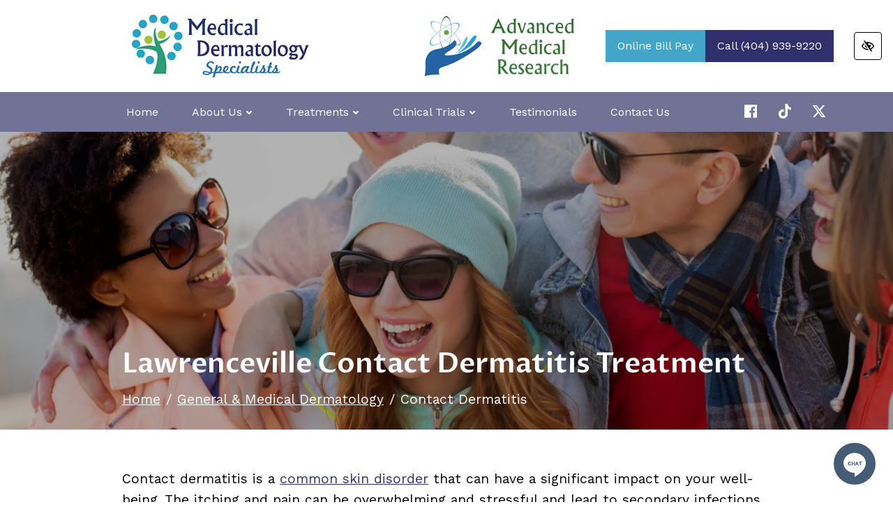

--- FILE ---
content_type: text/html; charset=UTF-8
request_url: https://www.atlantamedicaldermatology.com/lawrenceville-contact-dermatitis-treatment
body_size: 33623
content:

<!doctype html>
<html lang="en-US">
   <head><style>img.lazy{min-height:1px}</style><link href="https://www.atlantamedicaldermatology.com/wp-content/plugins/w3-total-cache/pub/js/lazyload.min.js" as="script">
  <meta charset="utf-8">
  <meta http-equiv="x-ua-compatible" content="ie=edge">
  <meta name="viewport" content="width=device-width, initial-scale=1">

  <meta name='robots' content='index, follow, max-image-preview:large, max-snippet:-1, max-video-preview:-1' />

	<!-- This site is optimized with the Yoast SEO plugin v26.7 - https://yoast.com/wordpress/plugins/seo/ -->
	<title>Lawrenceville GA Contact Dermatitis Treatment | Symptoms of Contact Dermatitis | Gwinnett County</title>
	<meta name="description" content="Contact dermatitis treatment in Lawrenceville can relieve itching from flaky skin. Request an appointment at Medical Dermatology Specialists today." />
	<link rel="canonical" href="https://www.atlantamedicaldermatology.com/lawrenceville-contact-dermatitis-treatment/" />
	<meta property="og:locale" content="en_US" />
	<meta property="og:type" content="article" />
	<meta property="og:title" content="Lawrenceville GA Contact Dermatitis Treatment | Symptoms of Contact Dermatitis | Gwinnett County" />
	<meta property="og:description" content="Contact dermatitis treatment in Lawrenceville can relieve itching from flaky skin. Request an appointment at Medical Dermatology Specialists today." />
	<meta property="og:url" content="https://www.atlantamedicaldermatology.com/lawrenceville-contact-dermatitis-treatment/" />
	<meta property="og:site_name" content="Medical Dermatology Specialists, P.C." />
	<meta property="article:modified_time" content="2024-02-26T13:29:29+00:00" />
	<meta property="og:image" content="https://www.atlantamedicaldermatology.com/wp-content/uploads/2023/12/Default.jpg" />
	<meta name="twitter:card" content="summary_large_image" />
	<meta name="twitter:image" content="https://www.atlantamedicaldermatology.com/wp-content/uploads/2023/12/Default.jpg" />
	<meta name="twitter:label1" content="Est. reading time" />
	<meta name="twitter:data1" content="2 minutes" />
	<!-- / Yoast SEO plugin. -->


<style id='wp-img-auto-sizes-contain-inline-css' type='text/css'>
img:is([sizes=auto i],[sizes^="auto," i]){contain-intrinsic-size:3000px 1500px}
/*# sourceURL=wp-img-auto-sizes-contain-inline-css */
</style>
<link rel="stylesheet" href="https://www.atlantamedicaldermatology.com/wp-content/themes/flc-sage/dist/styles/libs.css">
<link rel="stylesheet" href="https://www.atlantamedicaldermatology.com/wp-content/uploads/fonts/fe8bbb5fd09adc5997bba412ae1e1a2f/font.css?v=1708702953">
<link rel="stylesheet" href="https://www.atlantamedicaldermatology.com/wp-content/themes/flc-sage/dist/styles/animate.css?ver=1">
<link rel="stylesheet" href="https://www.atlantamedicaldermatology.com/wp-content/themes/flc-sage/dist/styles/main.css?ver=1.0.1">
<script type="text/javascript" src="https://www.atlantamedicaldermatology.com/wp-includes/js/jquery/jquery.min.js?ver=3.7.1" id="jquery-core-js"></script>
<script type="text/javascript" src="https://www.atlantamedicaldermatology.com/wp-includes/js/jquery/jquery-migrate.min.js?ver=3.4.1" id="jquery-migrate-js"></script>
<link rel="https://api.w.org/" href="https://www.atlantamedicaldermatology.com/wp-json/" /><link rel="alternate" title="JSON" type="application/json" href="https://www.atlantamedicaldermatology.com/wp-json/wp/v2/pages/6368" /><link rel="EditURI" type="application/rsd+xml" title="RSD" href="https://www.atlantamedicaldermatology.com/xmlrpc.php?rsd" />
<meta name="generator" content="WordPress 6.9" />
    <style>
      .footer-contact-form .gfield--type-consent legend {
        margin-bottom: 0rem !important;
      }

      .footer-contact-form .gfield--type-textarea .gfield_description {
        margin-top: 0 !important;
        padding-top: 0 !important;
        font-size: 0.9rem !important;
        line-height: 1.5 !important;
      }

      .footer-contact-form .gfield--type-consent .gfield_description {
        border: none !important;
        padding: 0 !important;
        margin: 0 0 0.3rem !important;
        max-height: initial !important;
        overflow-y: auto !important;
      }

      .footer-contact-form .gfield--input-type-consent .ginput_container {
        display: flex;
        align-items: flex-start;
        gap: 10px;
        font-size: .875rem;
      }

      .footer-contact-form .gfield--input-type-consent .ginput_container input {
        margin-top: 3px;
      }

      .footer-contact-form .gform_description:empty {
        display: none;
      }
      .footer-contact-form form .gfield {
        position: relative !important;
        margin-bottom: 0px !important;
      }
      .footer-contact-form form .gform_footer {
        padding: 0 !important;
        margin: 0 !important;
      }
      .footer-contact-form form .ginput_container {
        position: relative !important;
      }
      .footer-contact-form form input[type="text"],
      .footer-contact-form form input[type="tel"],
      .footer-contact-form form input[type="email"],
      .footer-contact-form form textarea {
        width: 100% !important;
        padding: 10px 10px 0px !important;
        border: 1px solid #ccc !important;
        border-radius: 4px !important;
        font-size: 16px !important;
        transition: border-color 0.3s !important;
      }
      .footer-contact-form form label.gfield_label {
        position: absolute !important;
        left: 10px !important;
        top: 18px !important;
        transform: translateY(-50%) !important;
        font-size: 16px !important;
        color: #757575 !important;
        pointer-events: none !important;
        transition: all 0.3s ease !important;
        background-color: transparent !important;
        padding: 0 5px !important;
        margin: 0 !important;
        z-index: 1 !important;
      }
      .footer-contact-form form .gfield--type-textarea .gfield_label {
        top: 20px !important;
      }
      .footer-contact-form form label.gfield_label.active {
        top: 0 !important;
        transform: translateY(-50%) scale(0.75) !important;
        color: #333 !important;
        background-color: white !important;
        left: 0 !important;
      }
      .footer-contact-form form input:focus,
      .footer-contact-form form textarea:focus {
        border-color: #007bff !important;
        outline: none !important;
      }
      .footer-contact-form form textarea ~ .gfield_label {
        top: 23px !important;
        transform: none !important;
      }
      .footer-contact-form form textarea ~ .gfield_label.active {
        top: 5px !important;
        transform: scale(0.75) !important;
      }
      .footer-contact-form form .gfield_required {
        display: none !important;
      }
      .footer-contact-form form .small {
        font-size: 0.8rem;
        margin-top: -0.5rem;
        line-height: 1.5;
      }

      .footer-contact-form {
        border-radius: 10px;
        right: 0;
        left: 0;
        bottom: var(--fixed_footer);
        width: 100%;
        max-height: calc(100vh - var(--fixed_header, 0) - var(--fixed_footer, 0));
        overflow-y: auto;
        transform: translateY(100%);
        visibility: hidden;
        transition: all 0.3s ease;
        z-index: 1030;
        display: flex;
        flex-direction: column;
      }

      @media (min-width: 992px) {
        body .footer-contact-form {
          opacity: 0;
          bottom: calc(2rem + 40px);
        }
      }

      .footer-contact-form .form-content {
        flex: 1;
        overflow-y: auto;
        position: relative;
      }

      .footer-contact-form.open {
        transform: translateY(0);
        visibility: visible;
      }

      @media (min-width: 768px) {
        .footer-contact-form {
          width: 400px;
          right: 1rem;
          left: auto;
        }
      }

      @media (min-width: 992px) {
        .footer-contact-form {
          opacity: 0;
          bottom: calc(2rem + 50px);
        }

        .footer-contact-form.open {
          opacity: 1;
        }
      }

      #chat-form-title {
        font-size: 1.25rem;
      }

      .chat-close-btn {
        width: 32px;
        height: 32px;
        opacity: 1;
        display: flex;
        align-items: center;
        justify-content: center;
        border: 3px solid white !important;
        background-color: white !important;
        color: var(--primary) !important;
        padding: 0;
        transition: background-color 0.2s ease;
        top: 12px;
        right: 10px;
        z-index: 1031;
        border-radius: 10px;
      }

      .chat-close-btn:hover,
      .chat-close-btn:focus {
        opacity: 1;
        background-color: var(--primary) !important;
        color: white !important;
      }

      .chat-close-btn svg {
        width: 16px;
        height: 16px;
      }

    </style>
    	<style type="text/css">
	/*! * Font Awesome Free 5.5.0 by @fontawesome - https://fontawesome.com * License - https://fontawesome.com/license/free (Icons: CC BY 4.0, Fonts: SIL OFL 1.1, Code: MIT License) */
	/*! * Font Awesome Free 6.4.2 by @fontawesome - https://fontawesome.com License - https://fontawesome.com/license (Commercial License) Copyright 2023 Fonticons, Inc. */
	svg:not(:root).svg-inline--fa{overflow:visible}.svg-inline--fa{display:inline-block;font-size:inherit;height:1em;overflow:visible;vertical-align:-.125em}.svg-inline--fa.fa-lg{vertical-align:-.225em}.svg-inline--fa.fa-w-1{width:.0625em}.svg-inline--fa.fa-w-2{width:.125em}.svg-inline--fa.fa-w-3{width:.1875em}.svg-inline--fa.fa-w-4{width:.25em}.svg-inline--fa.fa-w-5{width:.3125em}.svg-inline--fa.fa-w-6{width:.375em}.svg-inline--fa.fa-w-7{width:.4375em}.svg-inline--fa.fa-w-8{width:.5em}.svg-inline--fa.fa-w-9{width:.5625em}.svg-inline--fa.fa-w-10{width:.625em}.svg-inline--fa.fa-w-11{width:.6875em}.svg-inline--fa.fa-w-12{width:.75em}.svg-inline--fa.fa-w-13{width:.8125em}.svg-inline--fa.fa-w-14{width:.875em}.svg-inline--fa.fa-w-15{width:.9375em}.svg-inline--fa.fa-w-16{width:1em}.svg-inline--fa.fa-w-17{width:1.0625em}.svg-inline--fa.fa-w-18{width:1.125em}.svg-inline--fa.fa-w-19{width:1.1875em}.svg-inline--fa.fa-w-20{width:1.25em}.svg-inline--fa.fa-pull-left{margin-right:.3em;width:auto}.svg-inline--fa.fa-pull-right{margin-left:.3em;width:auto}.svg-inline--fa.fa-border{height:1.5em}.svg-inline--fa.fa-li{width:2em}.svg-inline--fa.fa-fw{width:1.25em}.fa-layers svg.svg-inline--fa{bottom:0;left:0;margin:auto;position:absolute;right:0;top:0}.fa-layers{display:inline-block;height:1em;position:relative;text-align:center;vertical-align:-.125em;width:1em}.fa-layers svg.svg-inline--fa{-webkit-transform-origin:center center;transform-origin:center center}.fa-layers-counter,.fa-layers-text{display:inline-block;position:absolute;text-align:center}.fa-layers-text{left:50%;top:50%;-webkit-transform:translate(-50%,-50%);transform:translate(-50%,-50%);-webkit-transform-origin:center center;transform-origin:center center}.fa-layers-counter{background-color:#ff253a;border-radius:1em;-webkit-box-sizing:border-box;box-sizing:border-box;color:#fff;height:1.5em;line-height:1;max-width:5em;min-width:1.5em;overflow:hidden;padding:.25em;right:0;text-overflow:ellipsis;top:0;-webkit-transform:scale(.25);transform:scale(.25);-webkit-transform-origin:top right;transform-origin:top right}.fa-layers-bottom-right{bottom:0;right:0;top:auto;-webkit-transform:scale(.25);transform:scale(.25);-webkit-transform-origin:bottom right;transform-origin:bottom right}.fa-layers-bottom-left{bottom:0;left:0;right:auto;top:auto;-webkit-transform:scale(.25);transform:scale(.25);-webkit-transform-origin:bottom left;transform-origin:bottom left}.fa-layers-top-right{right:0;top:0;-webkit-transform:scale(.25);transform:scale(.25);-webkit-transform-origin:top right;transform-origin:top right}.fa-layers-top-left{left:0;right:auto;top:0;-webkit-transform:scale(.25);transform:scale(.25);-webkit-transform-origin:top left;transform-origin:top left}.fa-lg{font-size:1.33333em;line-height:.75em;vertical-align:-.0667em}.fa-xs{font-size:.75em}.fa-sm{font-size:.875em}.fa-1x{font-size:1em}.fa-2x{font-size:2em}.fa-3x{font-size:3em}.fa-4x{font-size:4em}.fa-5x{font-size:5em}.fa-6x{font-size:6em}.fa-7x{font-size:7em}.fa-8x{font-size:8em}.fa-9x{font-size:9em}.fa-10x{font-size:10em}.fa-fw{text-align:center;width:1.25em}.fa-ul{list-style-type:none;margin-left:2.5em;padding-left:0}.fa-ul>li{position:relative}.fa-li{left:-2em;position:absolute;text-align:center;width:2em;line-height:inherit}.fa-border{border:solid .08em #eee;border-radius:.1em;padding:.2em .25em .15em}.fa-pull-left{float:left}.fa-pull-right{float:right}.fa.fa-pull-left,.fab.fa-pull-left,.fal.fa-pull-left,.far.fa-pull-left,.fas.fa-pull-left{margin-right:.3em}.fa.fa-pull-right,.fab.fa-pull-right,.fal.fa-pull-right,.far.fa-pull-right,.fas.fa-pull-right{margin-left:.3em}.fa-spin{-webkit-animation:fa-spin 2s infinite linear;animation:fa-spin 2s infinite linear}.fa-pulse{-webkit-animation:fa-spin 1s infinite steps(8);animation:fa-spin 1s infinite steps(8)}@-webkit-keyframes fa-spin{0%{-webkit-transform:rotate(0);transform:rotate(0)}100%{-webkit-transform:rotate(360deg);transform:rotate(360deg)}}@keyframes fa-spin{0%{-webkit-transform:rotate(0);transform:rotate(0)}100%{-webkit-transform:rotate(360deg);transform:rotate(360deg)}}.fa-rotate-90{-webkit-transform:rotate(90deg);transform:rotate(90deg)}.fa-rotate-180{-webkit-transform:rotate(180deg);transform:rotate(180deg)}.fa-rotate-270{-webkit-transform:rotate(270deg);transform:rotate(270deg)}.fa-flip-horizontal{-webkit-transform:scale(-1,1);transform:scale(-1,1)}.fa-flip-vertical{-webkit-transform:scale(1,-1);transform:scale(1,-1)}.fa-flip-horizontal.fa-flip-vertical{-webkit-transform:scale(-1,-1);transform:scale(-1,-1)}:root .fa-flip-horizontal,:root .fa-flip-vertical,:root .fa-rotate-180,:root .fa-rotate-270,:root .fa-rotate-90{-webkit-filter:none;filter:none}.fa-stack{display:inline-block;height:2em;position:relative;width:2.5em}.fa-stack-1x,.fa-stack-2x{bottom:0;left:0;margin:auto;position:absolute;right:0;top:0}.svg-inline--fa.fa-stack-1x{height:1em;width:1.25em}.svg-inline--fa.fa-stack-2x{height:2em;width:2.5em}.fa-inverse{color:#fff}.sr-only{border:0;clip:rect(0,0,0,0);height:1px;margin:-1px;overflow:hidden;padding:0;position:absolute;width:1px}.sr-only-focusable:active,.sr-only-focusable:focus{clip:auto;height:auto;margin:0;overflow:visible;position:static;width:auto}</style>
	  <meta name="theme-color" content="rgb(48, 49,108)">
  <style media="screen">
    :root {
      --body_text_color: rgb(0, 0,0);
      --light: rgb(247, 247,247);
      --dark: rgb(0, 0,0);
      --dark_rgb: 0, 0,0;
      --primary: rgb(48, 49,108);
      --primary_rgb: 48, 49,108;
      --secondary: rgb(66, 156,116);
      --secondary_rgb: 66, 156,116;
      --tertiary: rgb(67, 166,201);
      --tertiary_rgb: 67, 166,201;
      --primary_wcag: rgb(48, 49,108);
      --secondary_wcag: rgb(56, 132,98);
      --tertiary_wcag: rgb(45, 127,157);
      --font_heading: 'Proza Libre', sans-serif;;
      --font_headings_weight: 600;
      --font_body: 'Work Sans', sans-serif;;
      --header_height: 33.333333333333vw;
      --standard_container: container;
      --favicon: url(https://www.atlantamedicaldermatology.com/wp-content/uploads/2023/12/fav.png);
    }

    :root .contrastHigh {
      --primary: rgb(48, 49,108);
      --secondary: rgb(56, 132,98);
      --tertiary: rgb(45, 127,157);
    }
  </style>
  <!-- Google Tag Manager -->
  <script>(function(w,d,s,l,i){w[l]=w[l]||[];w[l].push({'gtm.start':
  new Date().getTime(),event:'gtm.js'});var f=d.getElementsByTagName(s)[0],
  j=d.createElement(s),dl=l!='dataLayer'?'&l='+l:'';j.async=true;j.src=
  'https://www.googletagmanager.com/gtm.js?id='+i+dl;f.parentNode.insertBefore(j,f);
  })(window,document,'script','dataLayer','GTM-MVSZK74');</script>
  <!-- End Google Tag Manager -->  <link rel="icon" href="https://www.atlantamedicaldermatology.com/wp-content/uploads/2023/12/fav-32x32.png" sizes="32x32" />
<link rel="icon" href="https://www.atlantamedicaldermatology.com/wp-content/uploads/2023/12/fav.png" sizes="192x192" />
<link rel="apple-touch-icon" href="https://www.atlantamedicaldermatology.com/wp-content/uploads/2023/12/fav.png" />
<meta name="msapplication-TileImage" content="https://www.atlantamedicaldermatology.com/wp-content/uploads/2023/12/fav.png" />

  <style media="screen">
    @media(min-width: 576px) { :root { --standard_container: 540px;}}@media(min-width: 768px) { :root { --standard_container: 720px;}}@media(min-width: 992px) { :root { --standard_container: 960px;}}@media(min-width: 1199px) { :root { --standard_container: 1140px;}}
      </style>
</head>  <body id="body" class="wp-singular page-template-default page page-id-6368 page-child parent-pageid-6347 wp-theme-flc-sage lawrenceville-contact-dermatitis-treatment btn-standard flc-header-position-relative animations-on">
    <a id="skip" href="#content" class="btn btn-primary btn-skip-content sr-only sr-only-focusable">Skip to main content</a>

    <!--[if IE]>
      <div class="alert alert-warning">
        You are using an <strong>outdated</strong> browser. Please <a href="http://browsehappy.com/">upgrade your browser</a> to improve your experience.      </div>
    <![endif]-->
    <!-- Google Tag Manager (noscript) -->
  <noscript><iframe src="https://www.googletagmanager.com/ns.html?id=GTM-MVSZK74"
  height="0" width="0" style="display:none;visibility:hidden"></iframe></noscript>
  <!-- End Google Tag Manager (noscript) --><header class="flc-header-columns position-relative navbar-dark bg-wcag-primary  none  flc-header">

  <div class="position-relative">

    <div class="container header-navigation d-flex justify-content-between py-3 container">

      <div class="d-flex align-items-center justify-content-between justify-content-lg-center navbar-expand-lg flex-grow-1">
        <a class="navbar-brand" href="https://www.atlantamedicaldermatology.com/" rel="home"><img width="362" height="120" src="https://www.atlantamedicaldermatology.com/wp-content/uploads/2024/10/400dpiLogoCropped-Copy-2.png" class="flc-logo flc-logo-primary img-fluid " alt="logo" loading="eager" decoding="async" /></a>
        <a href="https://www.atlantamedicaldermatology.com/clinical-trials/" class="navbar-brand d-none d-sm-flex align-items-center justify-content-center d-lg-none">
          <img width="362" height="120" src="https://www.atlantamedicaldermatology.com/wp-content/uploads/2023/12/logo2.png" class="flc-logo flc-logo-secondary img-fluid " alt="logo2" loading="eager" decoding="async" srcset="https://www.atlantamedicaldermatology.com/wp-content/uploads/2023/12/logo2.png 362w, https://www.atlantamedicaldermatology.com/wp-content/uploads/2023/12/logo2-300x99.png 300w" sizes="(max-width: 362px) 100vw, 362px" />        </a>
        <div class="mobile-menu d-flex align-items-center">
          
<button 
  class="style-switcher btn btn-wcag btn ml-2 d-lg-none ml-auto" 
  data-toggle="tooltip" 
  data-placement="bottom" 
  data-trigger="hover focus" 
  title="Switch to high color contrast version of the website" 
  aria-label="Switch to high color contrast version of the website"
>
  <svg class="svg-inline--fa fa-eye_slash  fa-w-18" aria-hidden="true" data-prefix="fab" data-icon="eye_slash" role="img" xmlns="http://www.w3.org/2000/svg" viewBox="0 0 576 512" data-fa-i2svg=""><path fill="currentColor" d="M272.702 359.139c-80.483-9.011-136.212-86.886-116.93-167.042l116.93 167.042zM288 392c-102.556 0-192.092-54.701-240-136 21.755-36.917 52.1-68.342 88.344-91.658l-27.541-39.343C67.001 152.234 31.921 188.741 6.646 231.631a47.999 47.999 0 0 0 0 48.739C63.004 376.006 168.14 440 288 440a332.89 332.89 0 0 0 39.648-2.367l-32.021-45.744A284.16 284.16 0 0 1 288 392zm281.354-111.631c-33.232 56.394-83.421 101.742-143.554 129.492l48.116 68.74c3.801 5.429 2.48 12.912-2.949 16.712L450.23 509.83c-5.429 3.801-12.912 2.48-16.712-2.949L102.084 33.399c-3.801-5.429-2.48-12.912 2.949-16.712L125.77 2.17c5.429-3.801 12.912-2.48 16.712 2.949l55.526 79.325C226.612 76.343 256.808 72 288 72c119.86 0 224.996 63.994 281.354 159.631a48.002 48.002 0 0 1 0 48.738zM528 256c-44.157-74.933-123.677-127.27-216.162-135.007C302.042 131.078 296 144.83 296 160c0 30.928 25.072 56 56 56s56-25.072 56-56l-.001-.042c30.632 57.277 16.739 130.26-36.928 171.719l26.695 38.135C452.626 346.551 498.308 306.386 528 256z"></path></svg></button>
          
<button 
  class="navbar-toggler ml-2" 
  type="button" 
  data-toggle="collapse" 
  data-target="#navbarNavDropdown" 
  aria-controls="navbarNavDropdown" 
  aria-expanded="false" 
  aria-label="Toggle navigation"
  title="Toggle navigation"
>
  <span class="top"></span>
  <span class="middle"></span>
  <span class="bottom"></span>
</button>        </div>
      </div>

      <div class="d-none d-lg-flex align-items-center justify-content-center">
        <a href="https://www.atlantamedicaldermatology.com/clinical-trials/" class="navbar-brand">
          <img width="362" height="120" src="https://www.atlantamedicaldermatology.com/wp-content/uploads/2023/12/logo2.png" class="flc-logo flc-logo-secondary img-fluid " alt="logo2" loading="eager" decoding="async" srcset="https://www.atlantamedicaldermatology.com/wp-content/uploads/2023/12/logo2.png 362w, https://www.atlantamedicaldermatology.com/wp-content/uploads/2023/12/logo2-300x99.png 300w" sizes="(max-width: 362px) 100vw, 362px" />        </a>
      </div>

      <div class="d-none d-lg-flex align-items-center">
        
        <div class="btn-container flex-wrap flex-column flex-md-row ">

    
      
      
              <a href="https://patientportal.advancedmd.com/account/LogOn?lk=127111" class="btn btn btn-tertiary" target="_self">
        <span>
          Online Bill Pay                  </span>
      </a>
      
      
      
      
      
      
      
    
      
      
      
      
      
              <a href="tel:4049399220" class="phone_anchor btn btn-primary btn"><span>Call (404) 939-9220</span></a>      
      
      
      
    
  </div>
        </div>

    </div>
    
<button 
  class="style-switcher btn btn-wcag btn btn-wcag-absolute d-none d-lg-inline-block" 
  data-toggle="tooltip" 
  data-placement="bottom" 
  data-trigger="hover focus" 
  title="Switch to high color contrast version of the website" 
  aria-label="Switch to high color contrast version of the website"
>
  <svg class="svg-inline--fa fa-eye_slash  fa-w-18" aria-hidden="true" data-prefix="fab" data-icon="eye_slash" role="img" xmlns="http://www.w3.org/2000/svg" viewBox="0 0 576 512" data-fa-i2svg=""><path fill="currentColor" d="M272.702 359.139c-80.483-9.011-136.212-86.886-116.93-167.042l116.93 167.042zM288 392c-102.556 0-192.092-54.701-240-136 21.755-36.917 52.1-68.342 88.344-91.658l-27.541-39.343C67.001 152.234 31.921 188.741 6.646 231.631a47.999 47.999 0 0 0 0 48.739C63.004 376.006 168.14 440 288 440a332.89 332.89 0 0 0 39.648-2.367l-32.021-45.744A284.16 284.16 0 0 1 288 392zm281.354-111.631c-33.232 56.394-83.421 101.742-143.554 129.492l48.116 68.74c3.801 5.429 2.48 12.912-2.949 16.712L450.23 509.83c-5.429 3.801-12.912 2.48-16.712-2.949L102.084 33.399c-3.801-5.429-2.48-12.912 2.949-16.712L125.77 2.17c5.429-3.801 12.912-2.48 16.712 2.949l55.526 79.325C226.612 76.343 256.808 72 288 72c119.86 0 224.996 63.994 281.354 159.631a48.002 48.002 0 0 1 0 48.738zM528 256c-44.157-74.933-123.677-127.27-216.162-135.007C302.042 131.078 296 144.83 296 160c0 30.928 25.072 56 56 56s56-25.072 56-56l-.001-.042c30.632 57.277 16.739 130.26-36.928 171.719l26.695 38.135C452.626 346.551 498.308 306.386 528 256z"></path></svg></button>

  </div>

  <div class="bg-tertiary">

    <div class="container header-navigation container">
      <nav class="navbar navbar-expand-lg px-0 py-0" aria-label="main navigation">
        
<div class="collapse navbar-collapse " id="navbarNavDropdown">
  <ul id="menu-primary" class="nav navbar-nav justify-content-center w-100 align-items-center py-2"><li id="menu-item-7035" class="menu-item menu-item-type-post_type menu-item-object-page menu-item-home menu-item-7035 page-item-5324 nav-item"><a href="https://www.atlantamedicaldermatology.com/" class="nav-link">Home</a><li id="menu-item-7037" class="menu-item menu-item-type-post_type menu-item-object-page menu-item-has-children menu-item-7037 page-item-6963 nav-item dropdown"><a href="#" class="nav-link dropdown-toggle" data-toggle="dropdown" role="button">About Us<svg class="svg-inline--fa fa-angle-down d-none d-lg-inline-block carret-fa fa-w-10" aria-hidden="true" data-prefix="fab" data-icon="angle-down" role="img" xmlns="http://www.w3.org/2000/svg" viewBox="0 0 320 512" data-fa-i2svg=""><path fill="currentColor" d="M143 352.3L7 216.3c-9.4-9.4-9.4-24.6 0-33.9l22.6-22.6c9.4-9.4 24.6-9.4 33.9 0l96.4 96.4 96.4-96.4c9.4-9.4 24.6-9.4 33.9 0l22.6 22.6c9.4 9.4 9.4 24.6 0 33.9l-136 136c-9.2 9.4-24.4 9.4-33.8 0z"></path></svg></a>
<ul class="dropdown-menu">
<li><a href="https://www.atlantamedicaldermatology.com/atlanta-medical-dermatology-specialists/" class="dropdown-item">Our Practice</a><li><a href="https://www.atlantamedicaldermatology.com/atlanta-dermatologist-that-accepts-health-insurance/" class="dropdown-item">Insurance</a><li><a href="https://www.atlantamedicaldermatology.com/new-patient-forms/" class="dropdown-item">Patient Forms</a><li><a href="https://www.atlantamedicaldermatology.com/meet-the-team/" class="dropdown-item">Meet Our Team</a><li><a href="https://www.atlantamedicaldermatology.com/frequently-asked-question/" class="dropdown-item">FAQ</a><li><a target="_blank" href="https://docs.google.com/forms/d/e/1FAIpQLSc--bYg6XYmyVIoKtZP-OTqyzNgcKogPDxOxDxwHVuy0xNy3A/viewform?usp=header" class="dropdown-item">Advanced Medical Research</a><li><a href="https://www.atlantamedicaldermatology.com/blog/" class="dropdown-item">Blog</a></ul>
<li id="menu-item-7040" class="menu-item menu-item-type-post_type menu-item-object-page menu-item-has-children menu-item-7040 page-item-6966 nav-item dropdown"><a href="#" class="nav-link dropdown-toggle" data-toggle="dropdown" role="button">Treatments<svg class="svg-inline--fa fa-angle-down d-none d-lg-inline-block carret-fa fa-w-10" aria-hidden="true" data-prefix="fab" data-icon="angle-down" role="img" xmlns="http://www.w3.org/2000/svg" viewBox="0 0 320 512" data-fa-i2svg=""><path fill="currentColor" d="M143 352.3L7 216.3c-9.4-9.4-9.4-24.6 0-33.9l22.6-22.6c9.4-9.4 24.6-9.4 33.9 0l96.4 96.4 96.4-96.4c9.4-9.4 24.6-9.4 33.9 0l22.6 22.6c9.4 9.4 9.4 24.6 0 33.9l-136 136c-9.2 9.4-24.4 9.4-33.8 0z"></path></svg></a>
<ul class="dropdown-menu">
<li class="dropdown"><a href="https://www.atlantamedicaldermatology.com/atlanta-general-dermatology/" class="dropdown-item">General Dermatology <i class="fas fa-angle-right d-none carret-fa"></i></a>
	<ul class="dropdown-menu">
<li><a href="https://www.atlantamedicaldermatology.com/atlanta-acne-treatment/" class="dropdown-item">Acne Scars</a><li><a href="https://www.atlantamedicaldermatology.com/atlanta-actinic-keratoses-treatment/" class="dropdown-item">Actinic Keratoses</a><li><a href="https://www.atlantamedicaldermatology.com/atlanta-eczema-treatment/" class="dropdown-item">Atopic Dermatitis/Eczema</a><li><a href="https://www.atlantamedicaldermatology.com/atlanta-autoimmune-disease-treatment/" class="dropdown-item">Autoimmune Disease</a><li><a href="https://www.atlantamedicaldermatology.com/atlanta-blistering-skin-disease-treatment/" class="dropdown-item">Blistering Skin Disease</a><li><a href="https://www.atlantamedicaldermatology.com/atlanta-contact-dermatitis-treatment/" class="dropdown-item">Contact Dermatitis</a><li><a href="https://www.atlantamedicaldermatology.com/atlanta-cyst-removal/" class="dropdown-item">Cyst Removal</a><li><a href="https://www.atlantamedicaldermatology.com/atlanta-alopecia-hair-loss-treatment/" class="dropdown-item">Hair Loss/Alopecia</a><li><a href="https://www.atlantamedicaldermatology.com/atlanta-herpes-treatment/" class="dropdown-item">Herpes</a><li><a href="https://www.atlantamedicaldermatology.com/atlanta-hidradenitis-suppurativa-treatment/" class="dropdown-item">Hidradenitis Suppurativa</a><li><a href="https://www.atlantamedicaldermatology.com/atlanta-hives-treatment/" class="dropdown-item">Hives</a><li><a href="https://www.atlantamedicaldermatology.com/atlanta-hpv-virus-treatment/" class="dropdown-item">HPV</a><li><a href="https://www.atlantamedicaldermatology.com/atlanta-hyperhidrosis-treatment/" class="dropdown-item">Hyperhidrosis</a><li><a href="https://www.atlantamedicaldermatology.com/atlanta-keloids-treatment/" class="dropdown-item">Keloids</a><li><a href="https://www.atlantamedicaldermatology.com/atlanta-lupus-treatment/" class="dropdown-item">Lupus</a><li><a href="https://www.atlantamedicaldermatology.com/atlanta-melasma-treatment" class="dropdown-item">Melasma</a><li><a href="https://www.atlantamedicaldermatology.com/atlanta-mole-removal/" class="dropdown-item">Moles</a><li><a href="https://www.atlantamedicaldermatology.com/atlanta-nail-fungus-treatment/" class="dropdown-item">Nail Fungus</a><li><a href="https://www.atlantamedicaldermatology.com/atlanta-pediatric-dermatology/" class="dropdown-item">Pediatric Skin Condition</a><li><a href="https://www.atlantamedicaldermatology.com/atlanta-pemphigus-treatment/" class="dropdown-item">Pemphigus/Pemphigoid</a><li><a href="https://www.atlantamedicaldermatology.com/atlanta-poison-ivy-treatment/" class="dropdown-item">Poison Ivy</a><li><a href="https://www.atlantamedicaldermatology.com/atlanta-psoriasis-treatment/" class="dropdown-item">Psoriasis</a><li><a href="https://www.atlantamedicaldermatology.com/atlanta-skin-rash-treatments/" class="dropdown-item">Rashes</a><li><a href="https://www.atlantamedicaldermatology.com/atlanta-ringworm-treatment/" class="dropdown-item">Ringworm</a><li><a href="https://www.atlantamedicaldermatology.com/atlanta-rosacea-treatment/" class="dropdown-item">Rosacea</a><li><a href="https://www.atlantamedicaldermatology.com/atlanta-seborrheic-disease-treatment/" class="dropdown-item">Seborrheic Dermatitis</a><li><a href="https://www.atlantamedicaldermatology.com/atlanta-seborrheic-keratosis-treatment/" class="dropdown-item">Seborrheic Keratosis</a><li><a href="https://www.atlantamedicaldermatology.com/atlanta-shingles-treatment/" class="dropdown-item">Shingles</a><li><a href="https://www.atlantamedicaldermatology.com/atlanta-skin-tag-removal/" class="dropdown-item">Skin Tags</a><li><a href="https://www.atlantamedicaldermatology.com/atlanta-brown-spots-skin-treatment/" class="dropdown-item">Sun Spots</a><li><a href="https://www.atlantamedicaldermatology.com/atlanta-vitiligo-treatment/" class="dropdown-item">Vitiligo</a><li><a href="https://www.atlantamedicaldermatology.com/atlanta-wart-removal/" class="dropdown-item">Warts</a>	</ul>
<li class="dropdown"><a href="https://www.atlantamedicaldermatology.com/atlanta-skin-cancer-treatment/" class="dropdown-item">Skin Cancer <i class="fas fa-angle-right d-none carret-fa"></i></a>
	<ul class="dropdown-menu">
<li><a href="https://www.atlantamedicaldermatology.com/atlanta-basal-cell-carcinoma-treatment/" class="dropdown-item">Basal Cell Carcinoma (BCC)</a><li><a href="https://www.atlantamedicaldermatology.com/atlanta-melanoma-cancerous-moles-symptoms/" class="dropdown-item">Cancerous Moles/Melanoma</a><li><a href="https://www.atlantamedicaldermatology.com/atlanta-lipoma-treatment/" class="dropdown-item">Lipomas</a><li><a href="https://www.atlantamedicaldermatology.com/atlanta-squamous-cell-carcinoma-treatment/" class="dropdown-item">Squamous Cell (SCC)</a>	</ul>
<li class="dropdown"><a href="https://www.atlantamedicaldermatology.com/cosmetic-dermatology/" class="dropdown-item">Cosmetic Treatments <i class="fas fa-angle-right d-none carret-fa"></i></a>
	<ul class="dropdown-menu">
<li><a href="https://www.atlantamedicaldermatology.com/botox-injections/" class="dropdown-item">Botox</a><li><a href="https://www.atlantamedicaldermatology.com/chemical-peels/" class="dropdown-item">Chemical Peels</a><li><a href="https://www.atlantamedicaldermatology.com/dermal-fillers/" class="dropdown-item">Dermal Fillers</a><li><a href="https://www.atlantamedicaldermatology.com/skin-rejuvenation-laser-treatments/" class="dropdown-item">Laser Treatments</a>	</ul>
</ul>
<li id="menu-item-7131" class="menu-item menu-item-type-post_type menu-item-object-page menu-item-has-children menu-item-7131 page-item-7005 nav-item dropdown"><a href="#" class="nav-link dropdown-toggle" data-toggle="dropdown" role="button">Clinical Trials<svg class="svg-inline--fa fa-angle-down d-none d-lg-inline-block carret-fa fa-w-10" aria-hidden="true" data-prefix="fab" data-icon="angle-down" role="img" xmlns="http://www.w3.org/2000/svg" viewBox="0 0 320 512" data-fa-i2svg=""><path fill="currentColor" d="M143 352.3L7 216.3c-9.4-9.4-9.4-24.6 0-33.9l22.6-22.6c9.4-9.4 24.6-9.4 33.9 0l96.4 96.4 96.4-96.4c9.4-9.4 24.6-9.4 33.9 0l22.6 22.6c9.4 9.4 9.4 24.6 0 33.9l-136 136c-9.2 9.4-24.4 9.4-33.8 0z"></path></svg></a>
<ul class="dropdown-menu">
<li><a href="https://www.atlantamedicaldermatology.com/clinical-trial-enrollment/" class="dropdown-item">Current Clinical Trial Enrollment</a><li><a href="https://www.atlantamedicaldermatology.com/treatments/clinical-trials/adult-hidradenitis-suppurativa/" class="dropdown-item">Adult Hidradenitis Suppurativa</a><li><a href="https://www.atlantamedicaldermatology.com/treatments/clinical-trials/adult-plaque-psoriasis/" class="dropdown-item">Adult Plaque Psoriasis</a><li><a href="https://www.atlantamedicaldermatology.com/treatments/clinical-trials/adult-pyoderma-gangrenosum/" class="dropdown-item">Adult Pyoderma Gangrenosum</a><li><a href="https://www.atlantamedicaldermatology.com/treatments/clinical-trials/adult-vitiligo/" class="dropdown-item">Adult Vitiligo</a><li><a href="https://www.atlantamedicaldermatology.com/atopic-dermatitis-clinical-trials/" class="dropdown-item">Atopic Dermatitis Clinical Trials</a><li><a href="https://www.atlantamedicaldermatology.com/dupliumab-dupixent/" class="dropdown-item">Dupliumab (Dupixent)</a><li><a href="https://www.atlantamedicaldermatology.com/treatments/clinical-trials/lupus/" class="dropdown-item">Lupus</a><li><a href="https://www.atlantamedicaldermatology.com/treatments/clinical-trials/pediatric-hidradenitis-suppurativa-ages-12-18/" class="dropdown-item">Pediatric Hidradenitis Suppurativa Ages 12-18</a><li><a href="https://www.atlantamedicaldermatology.com/psoriasis-clinical-trials/" class="dropdown-item">Psoriasis Clinical Trials</a></ul>
<li id="menu-item-7144" class="menu-item menu-item-type-post_type menu-item-object-page menu-item-7144 page-item-7015 nav-item"><a href="https://www.atlantamedicaldermatology.com/testimonials/" class="nav-link">Testimonials</a><li id="menu-item-7146" class="menu-item menu-item-type-post_type menu-item-object-page menu-item-7146 page-item-14 nav-item"><a href="https://www.atlantamedicaldermatology.com/contact/" class="nav-link">Contact Us</a></ul></div>        
        <div class="flc-socials d-none d-xl-block">

                      <a href="https://www.facebook.com/MedicalDermatologySpecialists" target="_blank" rel="noopener" aria-label="Our Facebook Account" class="color-facebook">
              <svg class="svg-inline--fa fa-facebook fa-fw fa-w-14" aria-hidden="true" data-prefix="fab" data-icon="facebook" role="img" xmlns="http://www.w3.org/2000/svg" viewBox="0 0 448 512" data-fa-i2svg=""><path fill="currentColor" d="M448 56.7v398.5c0 13.7-11.1 24.7-24.7 24.7H309.1V306.5h58.2l8.7-67.6h-67v-43.2c0-19.6 5.4-32.9 33.5-32.9h35.8v-60.5c-6.2-.8-27.4-2.7-52.2-2.7-51.6 0-87 31.5-87 89.4v49.9h-58.4v67.6h58.4V480H24.7C11.1 480 0 468.9 0 455.3V56.7C0 43.1 11.1 32 24.7 32h398.5c13.7 0 24.8 11.1 24.8 24.7z"></path></svg>            </a>
          	                      <a href="https://www.tiktok.com/@honestderm?is_from_webapp=1&sender_device=pc" target="_blank" rel="noopener" aria-label="Our X Account" class="color-x">
              <svg class="svg-inline--fa fa-tiktok fa-fw fa-w-14" aria-hidden="true" data-prefix="fab" data-icon="tiktok" role="img" xmlns="http://www.w3.org/2000/svg" viewBox="0 0 448 512" data-fa-i2svg=""><path fill="currentColor" d="M448,209.91a210.06,210.06,0,0,1-122.77-39.25V349.38A162.55,162.55,0,1,1,185,188.31V278.2a74.62,74.62,0,1,0,52.23,71.18V0l88,0a121.18,121.18,0,0,0,1.86,22.17h0A122.18,122.18,0,0,0,381,102.39a121.43,121.43,0,0,0,67,20.14Z"></path></svg>            </a>
          
                      <a href="https://twitter.com/AtlantaDerm" target="_blank" rel="noopener" aria-label="Our X Account" class="color-x">
              <svg class="svg-inline--fa fa-x fa-fw fa-w-16" aria-hidden="true" data-prefix="fab" data-icon="x" role="img" xmlns="http://www.w3.org/2000/svg" viewBox="0 0 512 512" data-fa-i2svg=""><path fill="currentColor" d="M389.2 48h70.6L305.6 224.2 487 464H345L233.7 318.6 106.5 464H35.8L200.7 275.5 26.8 48H172.4L272.9 180.9 389.2 48zM364.4 421.8h39.1L151.1 88h-42L364.4 421.8z"></path></svg>            </a>
          
        </div>

      </nav>
    </div>
    
  </div>

</header><div class="call-to-action-mobile flex-column flex-sm-row d-lg-none fixed-bottom">
  
        <div class="btn-container flex-wrap flex-column flex-md-row  ">

    
      
      
      
      
      
      
      
              <a href="https://www.atlantamedicaldermatology.com/contact/" class="contact_anchor btn btn-secondary btn" target="_blank" rel="nofollow noopener"><span>Schedule</span></a>      
      
    
      
      
      
      
      
              <a href="tel:4049399220" class="phone_anchor btn btn-primary btn"><span>Call (404) 939-9220</span></a>      
      
      
      
    
  </div>
  </div>    <div class="wrap" role="document">
      <main class="main">
                                        




<div class="header-image header-height header-image-mobile d-md-none lazy" style="" data-bg="https://www.atlantamedicaldermatology.com/wp-content/uploads/2023/12/Default.jpg"></div>

<div class="header-image header-height header-image-desktop d-flex align-items-end  overlay-solid lazy" style="" data-bg="https://www.atlantamedicaldermatology.com/wp-content/uploads/2023/12/Default.jpg">
  <div class="container bg-wcag-md-primary position-relative mt-4 mt-md-0 content">

    			<div class="page-header">
				<h1 class="mb-0">Lawrenceville Contact Dermatitis Treatment</h1>
			</div>
			<nav aria-label="breadcrumb"><ol class="breadcrumb"><li class="breadcrumb-item"><a href="https://www.atlantamedicaldermatology.com">Home</a></li><li class="breadcrumb-item"><a href="https://www.atlantamedicaldermatology.com/lawrenceville-general-medical-dermatology">General &#038; Medical Dermatology</a></li> <li class="breadcrumb-item active" aria-current="page">Contact Dermatitis</li></ol></nav>				
  </div>
</div>            <div class="container content-wrap">
              <div class="row">
                <div class="content col-md-12" id="content">
                      <p>Contact dermatitis is a <a title="Lawrenceville GA General Dermatologist" href="https://www.atlantamedicaldermatology.com/lawrenceville-general-medical-dermatology">common skin disorder</a> that can have a significant impact on your well-being. The itching and pain can be overwhelming and stressful and lead to secondary infections. Contact dermatitis treatment is available at Medical Dermatology Specialists in Lawrenceville for Gwinnett County residents.</p>
<h2>What is Contact Dermatitis?</h2>
<p>Contact dermatitis occurs when chemicals create a skin reaction. There are three types of contact dermatitis: allergic, irritant and photo contact. You can develop an allergic reaction when wearing jewelry, latex gloves or perfumes. Skin can also become irritated by toxic substances such as detergents, cleaners or frequent use of soap and water. Using certain skin care products exposed to the sun can also create a reaction.</p>
<h3>Symptoms of Contact Dermatitis</h3>
<p>The symptoms of contact dermatitis can include flaky skin, hives, redness, blisters, swelling, itching or burning. If you are diagnosed with irritant contact dermatitis, you may experience tight skin, ulcerations and open sores. To diagnose contact dermatitis, a dermatologist may use patch testing. With this safe and effective method, a small amount of diluted allergens are applied to a person’s back for a period of a couple days. If red patches appear, it signifies an allergic reaction to determine the offending triggers to avoid.</p>
<h4>When to Seek Contact Dermatitis Treatment</h4>
<p>You may be able to soothe your skin at home with cold compresses, over-the-counter anti-itch creams or anti-allergy medications. While most cases of contact dermatitis go away with at-home treatment, there are certain circumstances where you may want to see a dermatologist. Seek treatment if your uncomfortable rash interferes with sleep or daily activities. If rashes spread elsewhere on the body or bumps fail to heal after a few weeks, schedule an appointment with a dermatologist. Untreated contact dermatitis can lead to infections, scarring and a permanent change in skin color or texture.</p>
<h5>Find Relief with Lawrenceville Contact Dermatitis Treatment</h5>
<p>If you are suffering from contact dermatitis, medical dermatology services can help you achieve lasting relief. With Medical Dermatology Specialists in Gwinnett County, you can receive a customized treatment plan to effectively treat your contact dermatitis. <a title="Contact Medical Dermatology Specialists in Lawrenceville GA" href="https://www.atlantamedicaldermatology.com/contact-us/">Contact us</a> to schedule an appointment at the Lawrenceville clinic today.</p>
                </div><!-- /.main -->
              </div>
            </div>
                        </main>
    </div><!-- /.wrap -->
    <script>
              !function(t,e){if("function"==typeof define&&define.amd)define(["module","exports"],e);else if("undefined"!=typeof exports)e(module,exports);else{var n={exports:{}};e(n,n.exports),t.WOW=n.exports}}(this,function(t,e){"use strict";function n(t,e){if(!(t instanceof e))throw TypeError("Cannot call a class as a function")}Object.defineProperty(e,"__esModule",{value:!0});var i,s,o=function(){function t(t,e){for(var n=0;n<e.length;n++){var i=e[n];i.enumerable=i.enumerable||!1,i.configurable=!0,"value"in i&&(i.writable=!0),Object.defineProperty(t,i.key,i)}}return function(e,n,i){return n&&t(e.prototype,n),i&&t(e,i),e}}();function a(t,e){return e.indexOf(t)>=0}function r(t,e,n){null!=t.addEventListener?t.addEventListener(e,n,!1):null!=t.attachEvent?t.attachEvent("on"+e,n):t[e]=n}function l(t,e,n){null!=t.removeEventListener?t.removeEventListener(e,n,!1):null!=t.detachEvent?t.detachEvent("on"+e,n):delete t[e]}var u=window.WeakMap||window.MozWeakMap||function(){function t(){n(this,t),this.keys=[],this.values=[]}return o(t,[{key:"get",value:function(t){for(var e=0;e<this.keys.length;e++)if(this.keys[e]===t)return this.values[e]}},{key:"set",value:function(t,e){for(var n=0;n<this.keys.length;n++)if(this.keys[n]===t)return this.values[n]=e,this;return this.keys.push(t),this.values.push(e),this}}]),t}(),h=window.MutationObserver||window.WebkitMutationObserver||window.MozMutationObserver||(s=i=function(){function t(){n(this,t),"undefined"!=typeof console&&null!==console&&(console.warn("MutationObserver is not supported by your browser."),console.warn("WOW.js cannot detect dom mutations, please call .sync() after loading new content."))}return o(t,[{key:"observe",value:function(){}}]),t}(),i.notSupported=!0,s),c=window.getComputedStyle||function(t){var e=/(\-([a-z]){1})/g;return{getPropertyValue:function(n){"float"===n&&(n="styleFloat"),e.test(n)&&n.replace(e,function(t,e){return e.toUpperCase()});var i=t.currentStyle;return(null!=i?i[n]:void 0)||null}}},f=function(){function t(){var e=arguments.length<=0||void 0===arguments[0]?{}:arguments[0];n(this,t),this.defaults={boxClass:"wow",animateClass:"animated",offset:0,mobile:!0,live:!0,callback:null,scrollContainer:null,resetAnimation:!0},this.animate="requestAnimationFrame"in window?function(t){return window.requestAnimationFrame(t)}:function(t){return t()},this.vendors=["moz","webkit"],this.start=this.start.bind(this),this.resetAnimation=this.resetAnimation.bind(this),this.scrollHandler=this.scrollHandler.bind(this),this.scrollCallback=this.scrollCallback.bind(this),this.scrolled=!0,this.config=function(t,e){for(var n in e)if(null==t[n]){var i=e[n];t[n]=i}return t}(e,this.defaults),null!=e.scrollContainer&&(this.config.scrollContainer=document.querySelector(e.scrollContainer)),this.animationNameCache=new u,this.wowEvent=function(t){var e=!(arguments.length<=1||void 0===arguments[1])&&arguments[1],n=!(arguments.length<=2||void 0===arguments[2])&&arguments[2],i=arguments.length<=3||void 0===arguments[3]?null:arguments[3],s=void 0;return null!=document.createEvent?(s=document.createEvent("CustomEvent")).initCustomEvent(t,e,n,i):null!=document.createEventObject?(s=document.createEventObject()).eventType=t:s.eventName=t,s}(this.config.boxClass)}return o(t,[{key:"init",value:function(){this.element=window.document.documentElement,a(document.readyState,["interactive","complete"])?this.start():r(document,"DOMContentLoaded",this.start),this.finished=[]}},{key:"start",value:function(){var t=this;if(this.stopped=!1,this.boxes=[].slice.call(this.element.querySelectorAll("."+this.config.boxClass)),this.all=this.boxes.slice(0),this.boxes.length){if(this.disabled())this.resetStyle();else for(var e=0;e<this.boxes.length;e++){var n=this.boxes[e];this.applyStyle(n,!0)}}this.disabled()||(r(this.config.scrollContainer||window,"scroll",this.scrollHandler),r(window,"resize",this.scrollHandler),this.interval=setInterval(this.scrollCallback,50)),this.config.live&&new h(function(e){for(var n=0;n<e.length;n++)for(var i=e[n],s=0;s<i.addedNodes.length;s++){var o=i.addedNodes[s];t.doSync(o)}}).observe(document.body,{childList:!0,subtree:!0})}},{key:"stop",value:function(){this.stopped=!0,l(this.config.scrollContainer||window,"scroll",this.scrollHandler),l(window,"resize",this.scrollHandler),null!=this.interval&&clearInterval(this.interval)}},{key:"sync",value:function(){h.notSupported&&this.doSync(this.element)}},{key:"doSync",value:function(t){if(null==t&&(t=this.element),1===t.nodeType)for(var e=(t=t.parentNode||t).querySelectorAll("."+this.config.boxClass),n=0;n<e.length;n++){var i=e[n];a(i,this.all)||(this.boxes.push(i),this.all.push(i),this.stopped||this.disabled()?this.resetStyle():this.applyStyle(i,!0),this.scrolled=!0)}}},{key:"show",value:function(t){var e,n;return this.applyStyle(t),t.className=t.className+" "+this.config.animateClass,null!=this.config.callback&&this.config.callback(t),e=t,n=this.wowEvent,null!=e.dispatchEvent?e.dispatchEvent(n):n in(null!=e)?e[n]():"on"+n in(null!=e)&&e["on"+n](),this.config.resetAnimation&&(r(t,"animationend",this.resetAnimation),r(t,"oanimationend",this.resetAnimation),r(t,"webkitAnimationEnd",this.resetAnimation),r(t,"MSAnimationEnd",this.resetAnimation)),t}},{key:"applyStyle",value:function(t,e){var n=this,i=t.getAttribute("data-wow-duration"),s=t.getAttribute("data-wow-delay"),o=t.getAttribute("data-wow-iteration");return this.animate(function(){return n.customStyle(t,e,i,s,o)})}},{key:"resetStyle",value:function(){for(var t=0;t<this.boxes.length;t++)this.boxes[t].style.visibility="visible"}},{key:"resetAnimation",value:function(t){if(t.type.toLowerCase().indexOf("animationend")>=0){var e=t.target||t.srcElement;e.className=e.className.replace(this.config.animateClass,"").trim()}}},{key:"customStyle",value:function(t,e,n,i,s){return e&&this.cacheAnimationName(t),t.style.visibility="visible",n&&this.vendorSet(t.style,{animationDuration:n}),i&&this.vendorSet(t.style,{animationDelay:i}),s&&this.vendorSet(t.style,{animationIterationCount:s}),this.vendorSet(t.style,{animationName:e?"none":this.cachedAnimationName(t)}),t}},{key:"vendorSet",value:function(t,e){for(var n in e)if(e.hasOwnProperty(n)){var i=e[n];t[""+n]=i;for(var s=0;s<this.vendors.length;s++)t[""+this.vendors[s]+n.charAt(0).toUpperCase()+n.substr(1)]=i}}},{key:"vendorCSS",value:function(t,e){for(var n=c(t),i=n.getPropertyCSSValue(e),s=0;s<this.vendors.length;s++){var o=this.vendors[s];i=i||n.getPropertyCSSValue("-"+o+"-"+e)}return i}},{key:"animationName",value:function(t){var e=void 0;try{e=this.vendorCSS(t,"animation-name").cssText}catch(n){e=c(t).getPropertyValue("animation-name")}return"none"===e?"":e}},{key:"cacheAnimationName",value:function(t){return this.animationNameCache.set(t,this.animationName(t))}},{key:"cachedAnimationName",value:function(t){return this.animationNameCache.get(t)}},{key:"scrollHandler",value:function(){this.scrolled=!0}},{key:"scrollCallback",value:function(){if(this.scrolled){this.scrolled=!1;for(var t=[],e=0;e<this.boxes.length;e++){var n=this.boxes[e];if(n){if(this.isVisible(n)){this.show(n);continue}t.push(n)}}this.boxes=t,this.boxes.length||this.config.live||this.stop()}}},{key:"offsetTop",value:function(t){for(;void 0===t.offsetTop;)t=t.parentNode;for(var e=t.offsetTop;t.offsetParent;)e+=(t=t.offsetParent).offsetTop;return e}},{key:"isVisible",value:function(t){var e=t.getAttribute("data-wow-offset")||this.config.offset,n=this.config.scrollContainer&&this.config.scrollContainer.scrollTop||window.pageYOffset,i=n+Math.min(this.element.clientHeight,"innerHeight"in window?window.innerHeight:document.documentElement.clientHeight)-e,s=this.offsetTop(t),o=s+t.clientHeight;return s<=i&&o>=n}},{key:"disabled",value:function(){var t;return!this.config.mobile&&(t=navigator.userAgent,/Android|webOS|iPhone|iPad|iPod|BlackBerry|IEMobile|Opera Mini/i.test(t))}}]),t}();e.default=f,t.exports=e.default});
        function isMobile(agent) {
          return /Android|webOS|iPhone|iPad|iPod|BlackBerry|IEMobile|Opera Mini/i.test(agent);
        }

        if(!isMobile(navigator.userAgent)) {
          let style = document.createElement('style');
          style.setAttribute('rel', 'stylesheet');
          let styles = document.createTextNode('.wow {opacity: 0;transition: opacity .3s ease-in;-webkit-transition: opacity .3s ease-in;} .animation-finished {opacity: 1;-webkit-transition: opacity .3s ease-in;transition: opacity .3s ease-in;}');
          style.appendChild(styles);
          document.head.appendChild(style);

          const wow = new WOW({
            boxClass:     'wow',
            animateClass: 'animated',
            offset:       0,
            mobile:       false,
            live:         true,
            callback:     function afterReveal (el) { el.classList.add('animation-finished'); }
          });
          wow.init();
        }
          </script>
    <script>
      /*! lazysizes - v5.2.0-beta1 */
      !function(a,b){var c=b(a,a.document);a.lazySizes=c,"object"==typeof module&&module.exports&&(module.exports=c)}("undefined"!=typeof window?window:{},function(a,b){"use strict";var c,d;if(function(){var b,c={lazyClass:"lazyload",loadedClass:"lazyloaded",loadingClass:"lazyloading",preloadClass:"lazypreload",errorClass:"lazyerror",autosizesClass:"lazyautosizes",srcAttr:"data-src",srcsetAttr:"data-srcset",sizesAttr:"data-sizes",minSize:40,customMedia:{},init:!0,expFactor:1.5,hFac:.8,loadMode:2,loadHidden:!0,ricTimeout:0,throttleDelay:125};d=a.lazySizesConfig||a.lazysizesConfig||{};for(b in c)b in d||(d[b]=c[b])}(),!b||!b.getElementsByClassName)return{init:function(){},cfg:d,noSupport:!0};var e=b.documentElement,f=a.Date,g=a.HTMLPictureElement,h="addEventListener",i="getAttribute",j=a[h],k=a.setTimeout,l=a.requestAnimationFrame||k,m=a.requestIdleCallback,n=/^picture$/i,o=["load","error","lazyincluded","_lazyloaded"],p={},q=Array.prototype.forEach,r=function(a,b){return p[b]||(p[b]=new RegExp("(\\s|^)"+b+"(\\s|$)")),p[b].test(a[i]("class")||"")&&p[b]},s=function(a,b){r(a,b)||a.setAttribute("class",(a[i]("class")||"").trim()+" "+b)},t=function(a,b){var c;(c=r(a,b))&&a.setAttribute("class",(a[i]("class")||"").replace(c," "))},u=function(a,b,c){var d=c?h:"removeEventListener";c&&u(a,b),o.forEach(function(c){a[d](c,b)})},v=function(a,d,e,f,g){var h=b.createEvent("Event");return e||(e={}),e.instance=c,h.initEvent(d,!f,!g),h.detail=e,a.dispatchEvent(h),h},w=function(b,c){var e;!g&&(e=a.picturefill||d.pf)?(c&&c.src&&!b[i]("srcset")&&b.setAttribute("srcset",c.src),e({reevaluate:!0,elements:[b]})):c&&c.src&&(b.src=c.src)},x=function(a,b){return(getComputedStyle(a,null)||{})[b]},y=function(a,b,c){for(c=c||a.offsetWidth;c<d.minSize&&b&&!a._lazysizesWidth;)c=b.offsetWidth,b=b.parentNode;return c},z=function(){var a,c,d=[],e=[],f=d,g=function(){var b=f;for(f=d.length?e:d,a=!0,c=!1;b.length;)b.shift()();a=!1},h=function(d,e){a&&!e?d.apply(this,arguments):(f.push(d),c||(c=!0,(b.hidden?k:l)(g)))};return h._lsFlush=g,h}(),A=function(a,b){return b?function(){z(a)}:function(){var b=this,c=arguments;z(function(){a.apply(b,c)})}},B=function(a){var b,c=0,e=d.throttleDelay,g=d.ricTimeout,h=function(){b=!1,c=f.now(),a()},i=m&&g>49?function(){m(h,{timeout:g}),g!==d.ricTimeout&&(g=d.ricTimeout)}:A(function(){k(h)},!0);return function(a){var d;(a=!0===a)&&(g=33),b||(b=!0,d=e-(f.now()-c),d<0&&(d=0),a||d<9?i():k(i,d))}},C=function(a){var b,c,d=99,e=function(){b=null,a()},g=function(){var a=f.now()-c;a<d?k(g,d-a):(m||e)(e)};return function(){c=f.now(),b||(b=k(g,d))}},D=function(){var g,m,o,p,y,D,F,G,H,I,J,K,L=/^img$/i,M=/^iframe$/i,N="onscroll"in a&&!/(gle|ing)bot/.test(navigator.userAgent),O=0,P=0,Q=0,R=-1,S=function(a){Q--,(!a||Q<0||!a.target)&&(Q=0)},T=function(a){return null==K&&(K="hidden"==x(b.body,"visibility")),K||!("hidden"==x(a.parentNode,"visibility")&&"hidden"==x(a,"visibility"))},U=function(a,c){var d,f=a,g=T(a);for(G-=c,J+=c,H-=c,I+=c;g&&(f=f.offsetParent)&&f!=b.body&&f!=e;)(g=(x(f,"opacity")||1)>0)&&"visible"!=x(f,"overflow")&&(d=f.getBoundingClientRect(),g=I>d.left&&H<d.right&&J>d.top-1&&G<d.bottom+1);return g},V=function(){var a,f,h,j,k,l,n,o,q,r,s,t,u=c.elements;if((p=d.loadMode)&&Q<8&&(a=u.length)){for(f=0,R++;f<a;f++)if(u[f]&&!u[f]._lazyRace)if(!N||c.prematureUnveil&&c.prematureUnveil(u[f]))ba(u[f]);else if((o=u[f][i]("data-expand"))&&(l=1*o)||(l=P),r||(r=!d.expand||d.expand<1?e.clientHeight>500&&e.clientWidth>500?500:370:d.expand,c._defEx=r,s=r*d.expFactor,t=d.hFac,K=null,P<s&&Q<1&&R>2&&p>2&&!b.hidden?(P=s,R=0):P=p>1&&R>1&&Q<6?r:O),q!==l&&(D=innerWidth+l*t,F=innerHeight+l,n=-1*l,q=l),h=u[f].getBoundingClientRect(),(J=h.bottom)>=n&&(G=h.top)<=F&&(I=h.right)>=n*t&&(H=h.left)<=D&&(J||I||H||G)&&(d.loadHidden||T(u[f]))&&(m&&Q<3&&!o&&(p<3||R<4)||U(u[f],l))){if(ba(u[f]),k=!0,Q>9)break}else!k&&m&&!j&&Q<4&&R<4&&p>2&&(g[0]||d.preloadAfterLoad)&&(g[0]||!o&&(J||I||H||G||"auto"!=u[f][i](d.sizesAttr)))&&(j=g[0]||u[f]);j&&!k&&ba(j)}},W=B(V),X=function(a){var b=a.target;if(b._lazyCache)return void delete b._lazyCache;S(a),s(b,d.loadedClass),t(b,d.loadingClass),u(b,Z),v(b,"lazyloaded")},Y=A(X),Z=function(a){Y({target:a.target})},$=function(a,b){try{a.contentWindow.location.replace(b)}catch(c){a.src=b}},_=function(a){var b,c=a[i](d.srcsetAttr);(b=d.customMedia[a[i]("data-media")||a[i]("media")])&&a.setAttribute("media",b),c&&a.setAttribute("srcset",c)},aa=A(function(a,b,c,e,f){var g,h,j,l,m,p;(m=v(a,"lazybeforeunveil",b)).defaultPrevented||(e&&(c?s(a,d.autosizesClass):a.setAttribute("sizes",e)),h=a[i](d.srcsetAttr),g=a[i](d.srcAttr),f&&(j=a.parentNode,l=j&&n.test(j.nodeName||"")),p=b.firesLoad||"src"in a&&(h||g||l),m={target:a},s(a,d.loadingClass),p&&(clearTimeout(o),o=k(S,2500),u(a,Z,!0)),l&&q.call(j.getElementsByTagName("source"),_),h?a.setAttribute("srcset",h):g&&!l&&(M.test(a.nodeName)?$(a,g):a.src=g),f&&(h||l)&&w(a,{src:g})),a._lazyRace&&delete a._lazyRace,t(a,d.lazyClass),z(function(){var b=a.complete&&a.naturalWidth>1;p&&!b||(b&&s(a,"ls-is-cached"),X(m),a._lazyCache=!0,k(function(){"_lazyCache"in a&&delete a._lazyCache},9)),"lazy"==a.loading&&Q--},!0)}),ba=function(a){if(!a._lazyRace){var b,c=L.test(a.nodeName),e=c&&(a[i](d.sizesAttr)||a[i]("sizes")),f="auto"==e;(!f&&m||!c||!a[i]("src")&&!a.srcset||a.complete||r(a,d.errorClass)||!r(a,d.lazyClass))&&(b=v(a,"lazyunveilread").detail,f&&E.updateElem(a,!0,a.offsetWidth),a._lazyRace=!0,Q++,aa(a,b,f,e,c))}},ca=C(function(){d.loadMode=3,W()}),da=function(){3==d.loadMode&&(d.loadMode=2),ca()},ea=function(){if(!m){if(f.now()-y<999)return void k(ea,999);m=!0,d.loadMode=3,W(),j("scroll",da,!0)}};return{_:function(){y=f.now(),c.elements=b.getElementsByClassName(d.lazyClass),g=b.getElementsByClassName(d.lazyClass+" "+d.preloadClass),j("scroll",W,!0),j("resize",W,!0),j("pageshow",function(a){if(a.persisted){var c=b.querySelectorAll("."+d.loadingClass);c.length&&c.forEach&&l(function(){c.forEach(function(a){a.complete&&ba(a)})})}}),a.MutationObserver?new MutationObserver(W).observe(e,{childList:!0,subtree:!0,attributes:!0}):(e[h]("DOMNodeInserted",W,!0),e[h]("DOMAttrModified",W,!0),setInterval(W,999)),j("hashchange",W,!0),["focus","mouseover","click","load","transitionend","animationend"].forEach(function(a){b[h](a,W,!0)}),/d$|^c/.test(b.readyState)?ea():(j("load",ea),b[h]("DOMContentLoaded",W),k(ea,2e4)),c.elements.length?(V(),z._lsFlush()):W()},checkElems:W,unveil:ba,_aLSL:da}}(),E=function(){var a,c=A(function(a,b,c,d){var e,f,g;if(a._lazysizesWidth=d,d+="px",a.setAttribute("sizes",d),n.test(b.nodeName||""))for(e=b.getElementsByTagName("source"),f=0,g=e.length;f<g;f++)e[f].setAttribute("sizes",d);c.detail.dataAttr||w(a,c.detail)}),e=function(a,b,d){var e,f=a.parentNode;f&&(d=y(a,f,d),e=v(a,"lazybeforesizes",{width:d,dataAttr:!!b}),e.defaultPrevented||(d=e.detail.width)&&d!==a._lazysizesWidth&&c(a,f,e,d))},f=function(){var b,c=a.length;if(c)for(b=0;b<c;b++)e(a[b])},g=C(f);return{_:function(){a=b.getElementsByClassName(d.autosizesClass),j("resize",g)},checkElems:g,updateElem:e}}(),F=function(){!F.i&&b.getElementsByClassName&&(F.i=!0,E._(),D._())};return k(function(){d.init&&F()}),c={cfg:d,autoSizer:E,loader:D,init:F,uP:w,aC:s,rC:t,hC:r,fire:v,gW:y,rAF:z}});

      document.addEventListener('lazybeforeunveil', function(e){
        var bg = e.target.getAttribute('data-bg');
        if(bg){
            e.target.style.backgroundImage = 'url(' + bg + ')';
        }
      });
    </script>
    <div class="position-relative">
  <a href="#body" class="btn btn-primary sr-only sr-only-focusable position-absolute">Skip footer</a>
</div>






<div  class="flc-testimonials-standard flc-testimonials flc-section flc-section-order-1 flc-section-padding text-center attachment-fixed bg-wcag-image bg-wcag-primary   has-background-image bg-cover lazyload "  data-bg="https://www.atlantamedicaldermatology.com/wp-content/uploads/2023/12/testimonials.jpg">
  <div class="container class-inner  container ">

		<div class="text-center">

			      
    <hgroup class=" ">

      
              <h2 class="heading text-white mb-4">
          Our Patient Reviews        </h2>

                </hgroup>

    
            
		</div>

		<div class="testimonials-container">
			<div class="row justify-content-center text-left">
				
					<div class="p-3 col-md-6 col-lg-4 wow fadeInUp flc-column" data-wow-delay="0s">
						<blockquote class="testimonials-blockquote position-relative mb-0 h-100">

							<div class="content position-relative">
								<div aria-live="polite" id="testimony-0" class="testimonials-body more content">Dr. Weisman was very professional, friendly, and engaged in conversation with terminology I would understand. Her beside manner was, quite frankly, surprising! It was one of the most comfortable visits I've ever experienced with a doctor. </div>
							</div>

							<div class="d-flex flex-column mt-3">
								<footer class="blockquote-footer"><cite class="h5 text-dark">Jeffery D.</cite></footer>
								<div class="testimonials-stars text-tertiary">
	<svg class="svg-inline--fa fa-star  fa-w-18" aria-hidden="true" data-prefix="fab" data-icon="star" role="img" xmlns="http://www.w3.org/2000/svg" viewBox="0 0 576 512" data-fa-i2svg=""><path fill="currentColor" d="M259.3 17.8L194 150.2 47.9 171.5c-26.2 3.8-36.7 36.1-17.7 54.6l105.7 103-25 145.5c-4.5 26.3 23.2 46 46.4 33.7L288 439.6l130.7 68.7c23.2 12.2 50.9-7.4 46.4-33.7l-25-145.5 105.7-103c19-18.5 8.5-50.8-17.7-54.6L382 150.2 316.7 17.8c-11.7-23.6-45.6-23.9-57.4 0z"></path></svg>	<svg class="svg-inline--fa fa-star  fa-w-18" aria-hidden="true" data-prefix="fab" data-icon="star" role="img" xmlns="http://www.w3.org/2000/svg" viewBox="0 0 576 512" data-fa-i2svg=""><path fill="currentColor" d="M259.3 17.8L194 150.2 47.9 171.5c-26.2 3.8-36.7 36.1-17.7 54.6l105.7 103-25 145.5c-4.5 26.3 23.2 46 46.4 33.7L288 439.6l130.7 68.7c23.2 12.2 50.9-7.4 46.4-33.7l-25-145.5 105.7-103c19-18.5 8.5-50.8-17.7-54.6L382 150.2 316.7 17.8c-11.7-23.6-45.6-23.9-57.4 0z"></path></svg>	<svg class="svg-inline--fa fa-star  fa-w-18" aria-hidden="true" data-prefix="fab" data-icon="star" role="img" xmlns="http://www.w3.org/2000/svg" viewBox="0 0 576 512" data-fa-i2svg=""><path fill="currentColor" d="M259.3 17.8L194 150.2 47.9 171.5c-26.2 3.8-36.7 36.1-17.7 54.6l105.7 103-25 145.5c-4.5 26.3 23.2 46 46.4 33.7L288 439.6l130.7 68.7c23.2 12.2 50.9-7.4 46.4-33.7l-25-145.5 105.7-103c19-18.5 8.5-50.8-17.7-54.6L382 150.2 316.7 17.8c-11.7-23.6-45.6-23.9-57.4 0z"></path></svg>	<svg class="svg-inline--fa fa-star  fa-w-18" aria-hidden="true" data-prefix="fab" data-icon="star" role="img" xmlns="http://www.w3.org/2000/svg" viewBox="0 0 576 512" data-fa-i2svg=""><path fill="currentColor" d="M259.3 17.8L194 150.2 47.9 171.5c-26.2 3.8-36.7 36.1-17.7 54.6l105.7 103-25 145.5c-4.5 26.3 23.2 46 46.4 33.7L288 439.6l130.7 68.7c23.2 12.2 50.9-7.4 46.4-33.7l-25-145.5 105.7-103c19-18.5 8.5-50.8-17.7-54.6L382 150.2 316.7 17.8c-11.7-23.6-45.6-23.9-57.4 0z"></path></svg>	<svg class="svg-inline--fa fa-star  fa-w-18" aria-hidden="true" data-prefix="fab" data-icon="star" role="img" xmlns="http://www.w3.org/2000/svg" viewBox="0 0 576 512" data-fa-i2svg=""><path fill="currentColor" d="M259.3 17.8L194 150.2 47.9 171.5c-26.2 3.8-36.7 36.1-17.7 54.6l105.7 103-25 145.5c-4.5 26.3 23.2 46 46.4 33.7L288 439.6l130.7 68.7c23.2 12.2 50.9-7.4 46.4-33.7l-25-145.5 105.7-103c19-18.5 8.5-50.8-17.7-54.6L382 150.2 316.7 17.8c-11.7-23.6-45.6-23.9-57.4 0z"></path></svg></div>							</div>


						</blockquote>
					</div>

				
					<div class="p-3 col-md-6 col-lg-4 wow fadeInUp flc-column" data-wow-delay="0.1s">
						<blockquote class="testimonials-blockquote position-relative mb-0 h-100">

							<div class="content position-relative">
								<div aria-live="polite" id="testimony-1" class="testimonials-body more content">Dr. Weisman is a great doctor! She was very informative and personally! Her staff were very welcoming as well I'm glad I found her because she is the only doctor who truly explained what was going with me. </div>
							</div>

							<div class="d-flex flex-column mt-3">
								<footer class="blockquote-footer"><cite class="h5 text-dark">Waquele H.</cite></footer>
								<div class="testimonials-stars text-tertiary">
	<svg class="svg-inline--fa fa-star  fa-w-18" aria-hidden="true" data-prefix="fab" data-icon="star" role="img" xmlns="http://www.w3.org/2000/svg" viewBox="0 0 576 512" data-fa-i2svg=""><path fill="currentColor" d="M259.3 17.8L194 150.2 47.9 171.5c-26.2 3.8-36.7 36.1-17.7 54.6l105.7 103-25 145.5c-4.5 26.3 23.2 46 46.4 33.7L288 439.6l130.7 68.7c23.2 12.2 50.9-7.4 46.4-33.7l-25-145.5 105.7-103c19-18.5 8.5-50.8-17.7-54.6L382 150.2 316.7 17.8c-11.7-23.6-45.6-23.9-57.4 0z"></path></svg>	<svg class="svg-inline--fa fa-star  fa-w-18" aria-hidden="true" data-prefix="fab" data-icon="star" role="img" xmlns="http://www.w3.org/2000/svg" viewBox="0 0 576 512" data-fa-i2svg=""><path fill="currentColor" d="M259.3 17.8L194 150.2 47.9 171.5c-26.2 3.8-36.7 36.1-17.7 54.6l105.7 103-25 145.5c-4.5 26.3 23.2 46 46.4 33.7L288 439.6l130.7 68.7c23.2 12.2 50.9-7.4 46.4-33.7l-25-145.5 105.7-103c19-18.5 8.5-50.8-17.7-54.6L382 150.2 316.7 17.8c-11.7-23.6-45.6-23.9-57.4 0z"></path></svg>	<svg class="svg-inline--fa fa-star  fa-w-18" aria-hidden="true" data-prefix="fab" data-icon="star" role="img" xmlns="http://www.w3.org/2000/svg" viewBox="0 0 576 512" data-fa-i2svg=""><path fill="currentColor" d="M259.3 17.8L194 150.2 47.9 171.5c-26.2 3.8-36.7 36.1-17.7 54.6l105.7 103-25 145.5c-4.5 26.3 23.2 46 46.4 33.7L288 439.6l130.7 68.7c23.2 12.2 50.9-7.4 46.4-33.7l-25-145.5 105.7-103c19-18.5 8.5-50.8-17.7-54.6L382 150.2 316.7 17.8c-11.7-23.6-45.6-23.9-57.4 0z"></path></svg>	<svg class="svg-inline--fa fa-star  fa-w-18" aria-hidden="true" data-prefix="fab" data-icon="star" role="img" xmlns="http://www.w3.org/2000/svg" viewBox="0 0 576 512" data-fa-i2svg=""><path fill="currentColor" d="M259.3 17.8L194 150.2 47.9 171.5c-26.2 3.8-36.7 36.1-17.7 54.6l105.7 103-25 145.5c-4.5 26.3 23.2 46 46.4 33.7L288 439.6l130.7 68.7c23.2 12.2 50.9-7.4 46.4-33.7l-25-145.5 105.7-103c19-18.5 8.5-50.8-17.7-54.6L382 150.2 316.7 17.8c-11.7-23.6-45.6-23.9-57.4 0z"></path></svg>	<svg class="svg-inline--fa fa-star  fa-w-18" aria-hidden="true" data-prefix="fab" data-icon="star" role="img" xmlns="http://www.w3.org/2000/svg" viewBox="0 0 576 512" data-fa-i2svg=""><path fill="currentColor" d="M259.3 17.8L194 150.2 47.9 171.5c-26.2 3.8-36.7 36.1-17.7 54.6l105.7 103-25 145.5c-4.5 26.3 23.2 46 46.4 33.7L288 439.6l130.7 68.7c23.2 12.2 50.9-7.4 46.4-33.7l-25-145.5 105.7-103c19-18.5 8.5-50.8-17.7-54.6L382 150.2 316.7 17.8c-11.7-23.6-45.6-23.9-57.4 0z"></path></svg></div>							</div>


						</blockquote>
					</div>

				
					<div class="p-3 col-md-6 col-lg-4 wow fadeInUp flc-column" data-wow-delay="0.2s">
						<blockquote class="testimonials-blockquote position-relative mb-0 h-100">

							<div class="content position-relative">
								<div aria-live="polite" id="testimony-2" class="testimonials-body more content">I truly cannot express how thankful I am for this practice. I have been treated with kindness and immense care by every staff member I have encountered here. The nurses and assistants are beyond attentive and genuinely care for the patient. I have just received a treatment plan from Dr. Laura Biehl, and even if this particular treatment plan doesn't provide me relief, I am confident that Dr. Biehl will work to figure out a solution. She is extremely knowledgeable, listens to patient concerns, and takes time to answer patient questions. Dr. Biehl, and this practice are true gems. If you have any dermatological issues this practice is absolutely the best of the best. </div>
							</div>

							<div class="d-flex flex-column mt-3">
								<footer class="blockquote-footer"><cite class="h5 text-dark">Hayley K.</cite></footer>
								<div class="testimonials-stars text-tertiary">
	<svg class="svg-inline--fa fa-star  fa-w-18" aria-hidden="true" data-prefix="fab" data-icon="star" role="img" xmlns="http://www.w3.org/2000/svg" viewBox="0 0 576 512" data-fa-i2svg=""><path fill="currentColor" d="M259.3 17.8L194 150.2 47.9 171.5c-26.2 3.8-36.7 36.1-17.7 54.6l105.7 103-25 145.5c-4.5 26.3 23.2 46 46.4 33.7L288 439.6l130.7 68.7c23.2 12.2 50.9-7.4 46.4-33.7l-25-145.5 105.7-103c19-18.5 8.5-50.8-17.7-54.6L382 150.2 316.7 17.8c-11.7-23.6-45.6-23.9-57.4 0z"></path></svg>	<svg class="svg-inline--fa fa-star  fa-w-18" aria-hidden="true" data-prefix="fab" data-icon="star" role="img" xmlns="http://www.w3.org/2000/svg" viewBox="0 0 576 512" data-fa-i2svg=""><path fill="currentColor" d="M259.3 17.8L194 150.2 47.9 171.5c-26.2 3.8-36.7 36.1-17.7 54.6l105.7 103-25 145.5c-4.5 26.3 23.2 46 46.4 33.7L288 439.6l130.7 68.7c23.2 12.2 50.9-7.4 46.4-33.7l-25-145.5 105.7-103c19-18.5 8.5-50.8-17.7-54.6L382 150.2 316.7 17.8c-11.7-23.6-45.6-23.9-57.4 0z"></path></svg>	<svg class="svg-inline--fa fa-star  fa-w-18" aria-hidden="true" data-prefix="fab" data-icon="star" role="img" xmlns="http://www.w3.org/2000/svg" viewBox="0 0 576 512" data-fa-i2svg=""><path fill="currentColor" d="M259.3 17.8L194 150.2 47.9 171.5c-26.2 3.8-36.7 36.1-17.7 54.6l105.7 103-25 145.5c-4.5 26.3 23.2 46 46.4 33.7L288 439.6l130.7 68.7c23.2 12.2 50.9-7.4 46.4-33.7l-25-145.5 105.7-103c19-18.5 8.5-50.8-17.7-54.6L382 150.2 316.7 17.8c-11.7-23.6-45.6-23.9-57.4 0z"></path></svg>	<svg class="svg-inline--fa fa-star  fa-w-18" aria-hidden="true" data-prefix="fab" data-icon="star" role="img" xmlns="http://www.w3.org/2000/svg" viewBox="0 0 576 512" data-fa-i2svg=""><path fill="currentColor" d="M259.3 17.8L194 150.2 47.9 171.5c-26.2 3.8-36.7 36.1-17.7 54.6l105.7 103-25 145.5c-4.5 26.3 23.2 46 46.4 33.7L288 439.6l130.7 68.7c23.2 12.2 50.9-7.4 46.4-33.7l-25-145.5 105.7-103c19-18.5 8.5-50.8-17.7-54.6L382 150.2 316.7 17.8c-11.7-23.6-45.6-23.9-57.4 0z"></path></svg>	<svg class="svg-inline--fa fa-star  fa-w-18" aria-hidden="true" data-prefix="fab" data-icon="star" role="img" xmlns="http://www.w3.org/2000/svg" viewBox="0 0 576 512" data-fa-i2svg=""><path fill="currentColor" d="M259.3 17.8L194 150.2 47.9 171.5c-26.2 3.8-36.7 36.1-17.7 54.6l105.7 103-25 145.5c-4.5 26.3 23.2 46 46.4 33.7L288 439.6l130.7 68.7c23.2 12.2 50.9-7.4 46.4-33.7l-25-145.5 105.7-103c19-18.5 8.5-50.8-17.7-54.6L382 150.2 316.7 17.8c-11.7-23.6-45.6-23.9-57.4 0z"></path></svg></div>							</div>


						</blockquote>
					</div>

							</div>
		</div>

				  <div class="btn-container flex-wrap flex-column flex-md-row mt-4">

    
      
      
      
              <a href="https://www.atlantamedicaldermatology.com/testimonials/" class="btn btn btn-tertiary">Read More Reviews</a>
      
      
      
      
      
      
    
  </div>

	</div>
</div>




<div  class="flc-text_with_media-standard flc-text_with_media flc-section flc-section-order-2 flc-section-padding   has-background-color bg-light adjust-container text-on-right "  >

  <div class="container class-inner  container-max ">

    
    <div class="row">

      

<div class="media-side col-lg-5   media-side-left" data-rellax-speed="0" data-rellax-xs-speed="0" data-rellax-mobile-speed="0" data-rellax-tablet-speed="0" data-rellax-desktop-speed="2">
  <div class="media-container media-container-image content w-100">

            <img width="1220" height="1025" src="data:image/svg+xml,%3Csvg%20xmlns='http://www.w3.org/2000/svg'%20viewBox='0%200%201220%201025'%3E%3C/svg%3E" data-src="https://www.atlantamedicaldermatology.com/wp-content/uploads/2023/12/twm3.jpg" class="img-fluid w-100 lazy" alt="twm3" decoding="async" data-srcset="https://www.atlantamedicaldermatology.com/wp-content/uploads/2023/12/twm3.jpg 1220w, https://www.atlantamedicaldermatology.com/wp-content/uploads/2023/12/twm3-300x252.jpg 300w, https://www.atlantamedicaldermatology.com/wp-content/uploads/2023/12/twm3-1024x860.jpg 1024w, https://www.atlantamedicaldermatology.com/wp-content/uploads/2023/12/twm3-768x645.jpg 768w" data-sizes="auto, (max-width: 1220px) 100vw, 1220px" />      
      </div>
</div>
      <div class="text-side col-lg-7 mb-4 mb-lg-0 wow fadeInUp">
        <div class="content content-container ">

                    
    <hgroup class=" ">

      
              <h2 class="heading line-me">
          Contact Medical Dermatology Specialists        </h2>

                </hgroup>

    
                    <p>If your skin disease is affecting your quality of life or you have been told your skin disorder is no longer treatable, we invite you to discover our unique medical dermatology practice in Atlanta. You will find a team of experts in dermatology who are not only dedicated to treating your skin symptoms, but who will work with your primary care doctor and other specialists to give you the comprehensive skin care approach you need to be healthy. Dr. Weisman can show you what it means to have a doctor who is truly an advocate for your health.</p>
<p>Contact our Atlanta Dermatologist today for personalized care and strong expertise in skin care for your entire family.</p>

            <div class="btn-container flex-wrap flex-column flex-md-row ">

    
      
      
      
      
      
      
      
              <a href="https://www.atlantamedicaldermatology.com/contact/" class="contact_anchor btn btn-tertiary btn" target="_blank" rel="nofollow noopener"><span>Schedule</span></a>      
      
    
  </div>

        </div>
      </div>
      
      

<div class="media-side col-lg-5   media-side-right" data-rellax-speed="0" data-rellax-xs-speed="0" data-rellax-mobile-speed="0" data-rellax-tablet-speed="0" data-rellax-desktop-speed="2">
  <div class="media-container media-container-image content w-100">

            <img width="1220" height="1025" src="data:image/svg+xml,%3Csvg%20xmlns='http://www.w3.org/2000/svg'%20viewBox='0%200%201220%201025'%3E%3C/svg%3E" data-src="https://www.atlantamedicaldermatology.com/wp-content/uploads/2023/12/twm3.jpg" class="img-fluid w-100 lazy" alt="twm3" decoding="async" data-srcset="https://www.atlantamedicaldermatology.com/wp-content/uploads/2023/12/twm3.jpg 1220w, https://www.atlantamedicaldermatology.com/wp-content/uploads/2023/12/twm3-300x252.jpg 300w, https://www.atlantamedicaldermatology.com/wp-content/uploads/2023/12/twm3-1024x860.jpg 1024w, https://www.atlantamedicaldermatology.com/wp-content/uploads/2023/12/twm3-768x645.jpg 768w" data-sizes="auto, (max-width: 1220px) 100vw, 1220px" />      
      </div>
</div>
    </div>
  </div>
</div>




<div  class="flc-call_to_action-standard flc-call_to_action flc-section flc-section-order-3 header-height blobs1 flc-section-padding overflow-hidden bg-wcag-image bg-wcag-primary   has-background-image bg-cover lazyload  align-items-center d-flex" data-bg="https://www.atlantamedicaldermatology.com/wp-content/uploads/2023/12/cta.jpg">

      <div class="blob blob1 rellax" data-rellax-mobile-speed='0' data-rellax-tablet-speed='0' data-rellax-desktop-speed='1'></div>
    <div class="blob blob2 rellax" data-rellax-mobile-speed='0' data-rellax-tablet-speed='0' data-rellax-desktop-speed='4'></div>
  
  <div class="container class-inner  container  d-flex flex-column wow fadeInUp">
    <div class="row justify-content-start">
      <div class="col-md-6 content">

                
    <hgroup class=" ">

      
              <h2 class="heading text-white mb-4">
          Schedule an Appointment        </h2>

                </hgroup>

    
                
                  <div class="btn-container flex-wrap flex-column flex-md-row ">

    
      
      
      
      
      
      
      
              <a href="https://www.atlantamedicaldermatology.com/contact/" class="contact_anchor btn-lg btn-secondary btn" target="_blank" rel="nofollow noopener"><span>Schedule</span></a>      
      
    
      
      
      
      
      
              <a href="tel:4049399220" class="phone_anchor btn-lg btn-primary btn"><span>Call (404) 939-9220</span></a>      
      
      
      
    
  </div>

      </div>
    </div>
  </div>
</div>
<iframe
  class="google-map w-100 "
  src="" 
  width="600" 
  height="450" 
  aria-hidden="true" 
  role="presentation" 
  tabindex="-1" 
  style="border:0;" 
  allowfullscreen="" 
  loading="lazy" 
  referrerpolicy="no-referrer-when-downgrade"
  title="Medical Dermatology Specialists, P.C. Google Map"
>
</iframe>

<div  class="flc-contact-map flc-contact flc-section flc-section-order-4 blobs2 overflow-hidden   has-background-color bg-primary"  >

      <div class="blob blob3 rellax" data-rellax-mobile-speed='0' data-rellax-tablet-speed='0' data-rellax-desktop-speed='1'></div>
    <div class="blob blob4 rellax" data-rellax-mobile-speed='0' data-rellax-tablet-speed='0' data-rellax-desktop-speed='4'></div>
  
  <div class="container class-inner  container ">

    <div class="row align-items-center flc-section-padding">

      <div class="col-md-12 mb-5">
        <h2 class="h3 font-weight-normal">Medical Dermatology Specialists, P.C.</h2>
      </div>

      <div class="col-md-4 content mb-4 mb-md-0 wow fadeInUp" data-wow-delay="0.3s">
        <h3 class="h4 font-weight-normal">Address</h3>
        <p class="flc-address">5730 Glenridge Drive, Suite T-100<br>Atlanta, GA 30328</p>        <a href="https://maps.app.goo.gl/uoaihHmyuuVxedqE9" target="_blank">Directions</a>
      </div>

      <div class="col-md-4 content mb-4 mb-md-0 wow fadeInUp" data-wow-delay="0.3s">
        <h3 class="h4 font-weight-normal">Contact</h3>
        <p>
          Phone: <a href="tel:4049399220" class="phone_anchor "><span>  (404) 939-9220</span></a><br>
          Fax: <a href="tel:4703122157" class="fax_anchor "><span>(470) 312-2157</span></a><br>
          Research Fax: <a href="tel:+14703122156">(470) 312-2156</a>
        </p>
      </div>

      <div class="col-md-4 content wow fadeInUp" data-wow-delay="0.6s">
        <h3 class="h4 font-weight-normal">Opening Hours</h3>
        <p>
Mon - Fri: 7:45AM - 4:45PM<br>
Sat - Sun: Closed
</p>      </div>

      <div class="col-md-4 content wow fadeInUp mt-md-5 mt-4" data-wow-delay="0.6s">
        <h3 class="h4 font-weight-normal">Follow Us</h3>
        <div class="flc-socials socials-border ">

			<a href="https://www.facebook.com/MedicalDermatologySpecialists" target="_blank" rel="noopener" aria-label="Our Facebook Account" class="color-facebook">
			<svg class="svg-inline--fa fa-facebook fa-fw fa-w-14" aria-hidden="true" data-prefix="fab" data-icon="facebook" role="img" xmlns="http://www.w3.org/2000/svg" viewBox="0 0 448 512" data-fa-i2svg=""><path fill="currentColor" d="M448 56.7v398.5c0 13.7-11.1 24.7-24.7 24.7H309.1V306.5h58.2l8.7-67.6h-67v-43.2c0-19.6 5.4-32.9 33.5-32.9h35.8v-60.5c-6.2-.8-27.4-2.7-52.2-2.7-51.6 0-87 31.5-87 89.4v49.9h-58.4v67.6h58.4V480H24.7C11.1 480 0 468.9 0 455.3V56.7C0 43.1 11.1 32 24.7 32h398.5c13.7 0 24.8 11.1 24.8 24.7z"></path></svg>		</a>
	
	
	
	
			<a href="https://www.tiktok.com/@honestderm?is_from_webapp=1&sender_device=pc" target="_blank" rel="noopener" aria-label="Our X Account" class="color-x">
			<svg class="svg-inline--fa fa-tiktok fa-fw fa-w-14" aria-hidden="true" data-prefix="fab" data-icon="tiktok" role="img" xmlns="http://www.w3.org/2000/svg" viewBox="0 0 448 512" data-fa-i2svg=""><path fill="currentColor" d="M448,209.91a210.06,210.06,0,0,1-122.77-39.25V349.38A162.55,162.55,0,1,1,185,188.31V278.2a74.62,74.62,0,1,0,52.23,71.18V0l88,0a121.18,121.18,0,0,0,1.86,22.17h0A122.18,122.18,0,0,0,381,102.39a121.43,121.43,0,0,0,67,20.14Z"></path></svg>		</a>
	
			<a href="https://twitter.com/AtlantaDerm" target="_blank" rel="noopener" aria-label="Our X Account" class="color-x">
			<svg class="svg-inline--fa fa-x fa-fw fa-w-16" aria-hidden="true" data-prefix="fab" data-icon="x" role="img" xmlns="http://www.w3.org/2000/svg" viewBox="0 0 512 512" data-fa-i2svg=""><path fill="currentColor" d="M389.2 48h70.6L305.6 224.2 487 464H345L233.7 318.6 106.5 464H35.8L200.7 275.5 26.8 48H172.4L272.9 180.9 389.2 48zM364.4 421.8h39.1L151.1 88h-42L364.4 421.8z"></path></svg>		</a>
	
	
	
</div>      </div>

      <div class="col-md-8 content wow fadeInUp mt-md-5 mt-4" data-wow-delay="0.6s">
                  <div class="btn-container flex-wrap flex-column flex-md-row ">

    
      
      
              <a href="https://www.atlantamedicaldermatology.com/new-patient-forms/" class="btn btn btn-tertiary" target="_self">
        <span>
          Patient Forms                  </span>
      </a>
      
      
      
      
      
      
      
    
      
      
              <a href="https://patientportal.advancedmd.com/account/LogOn?lk=127111" class="btn btn btn-tertiary" target="_self">
        <span>
          Online Bill Pay                  </span>
      </a>
      
      
      
      
      
      
      
    
  </div>
      </div>

    </div>

	</div>
</div>

<footer class="site-footer content-info call-to-action-mobile-margin py-4 text-white bg-primary">
  <div class="container text-center py-3 d-flex flex-column align-items-center vertical-footer seperator">
    <p>&copy; 2026 Medical Dermatology Specialists, P.C.. All Rights&nbsp;Reserved.</p>
    <nav aria-label="footer navigation">
      <ul id="menu-footer" class="nav justify-content-center flex-column flex-md-row text-center"><li id="menu-item-627" class="menu-item menu-item-type-post_type menu-item-object-page menu-item-627 page-item-16 nav-item"><a href="https://www.atlantamedicaldermatology.com/accessibility-policy/" class="nav-link">Accessibility Policy</a><li id="menu-item-7672" class="menu-item menu-item-type-custom menu-item-object-custom menu-item-7672 page-item-7672 nav-item"><a href="https://www.atlantamedicaldermatology.com/notice-of-privacy-practices/" class="nav-link">Notice of Privacy Practices</a><li id="menu-item-7032" class="menu-item menu-item-type-post_type menu-item-object-page menu-item-privacy-policy menu-item-7032 page-item-3 nav-item"><a href="https://www.atlantamedicaldermatology.com/privacy-policy/" class="nav-link">Website Privacy Policy</a><li id="menu-item-7033" class="menu-item menu-item-type-post_type menu-item-object-page menu-item-7033 page-item-22 nav-item"><a href="https://www.atlantamedicaldermatology.com/sitemap/" class="nav-link">Sitemap</a><li id="menu-item-7034" class="menu-item menu-item-type-custom menu-item-object-custom menu-item-7034 page-item-7034 nav-item"><a rel="nofollow" href="https://www.findlocal-company.com/" class="nav-link">SEO</a></ul>    </nav>
  </div>
</footer>
<script defer type="text/javascript" src="https://birdeye.com/embed/v6/94408/1/3018878827/071f04fd781d3845f4f999e841c4fda21d0380757227876e"></script><div id="bf-revz-widget-3018878827"></div><script type="speculationrules">
{"prefetch":[{"source":"document","where":{"and":[{"href_matches":"/*"},{"not":{"href_matches":["/wp-*.php","/wp-admin/*","/wp-content/uploads/*","/wp-content/*","/wp-content/plugins/*","/wp-content/themes/flc-sage/*","/*\\?(.+)"]}},{"not":{"selector_matches":"a[rel~=\"nofollow\"]"}},{"not":{"selector_matches":".no-prefetch, .no-prefetch a"}}]},"eagerness":"conservative"}]}
</script>
<script>document.title = "🥇 " + document.title;</script>	<script>
		(function($) {
			$('.gfield_label').each(function(){
				const $this = $(this);
				const formattedValue = $this.html().replaceAll('&lt;','<').replaceAll('&gt;', '>');
				$this.html(formattedValue);
			})
		})(jQuery);
	</script>
	<script type="application/ld+json">{"@context":"http:\/\/schema.org","@type":"Dermatology","name":"Medical Dermatology Specialists, P.C.","url":"https:\/\/www.atlantamedicaldermatology.com","logo":"https:\/\/www.atlantamedicaldermatology.com\/wp-content\/uploads\/2024\/10\/400dpiLogoCropped-Copy-2.png","image":false,"sameAs":["https:\/\/www.facebook.com\/MedicalDermatologySpecialists","https:\/\/www.tiktok.com\/@honestderm?is_from_webapp=1&sender_device=pc","https:\/\/twitter.com\/AtlantaDerm"],"telephone":"+1 (404) 939-9220","address":{"@type":"PostalAddress","streetAddress":"5730 Glenridge Drive, Suite T-100","addressLocality":"Atlanta","addressRegion":"GA","postalCode":"30328","addressCountry":"USA"},"openingHoursSpecification":[{"@type":"OpeningHoursSpecification","dayOfWeek":"https:\/\/schema.org\/Monday","opens":"07:45","closes":"16:45"},{"@type":"OpeningHoursSpecification","dayOfWeek":"https:\/\/schema.org\/Tuesday","opens":"07:45","closes":"16:45"},{"@type":"OpeningHoursSpecification","dayOfWeek":"https:\/\/schema.org\/Wednesday","opens":"07:45","closes":"16:45"},{"@type":"OpeningHoursSpecification","dayOfWeek":"https:\/\/schema.org\/Thursday","opens":"07:45","closes":"16:45"},{"@type":"OpeningHoursSpecification","dayOfWeek":"https:\/\/schema.org\/Friday","opens":"07:45","closes":"16:45"}],"faxNumber":"(470) 312-2157","geo":{"@type":"GeoCoordinates","latitude":"33.911319","longitude":"-84.36261999999999"},"description":"Atlanta Dermatologist (404) 939-9220 Medical Dermatology Specialists is the practice patients turn to for effective diagnosis and treatment of most skin diseases."}</script><script type="text/javascript" src="https://www.atlantamedicaldermatology.com/wp-content/themes/flc-sage/dist/scripts/libs.js" id="lib/js-js"></script>
<script type="text/javascript" src="https://www.atlantamedicaldermatology.com/wp-content/themes/flc-sage/dist/scripts/wow.js?ver=1" id="wow-js"></script>
<script type="text/javascript" src="https://www.atlantamedicaldermatology.com/wp-content/themes/flc-sage/dist/scripts/rellax.min.js?ver=1" id="rellax-js"></script>
<script type="text/javascript" id="sage/js-js-extra">
/* <![CDATA[ */
var icons = {"chevron_left":"\u003Csvg class=\"svg-inline--fa fa-chevron_left  fa-w-10\" aria-hidden=\"true\" data-prefix=\"fab\" data-icon=\"chevron_left\" role=\"img\" xmlns=\"http://www.w3.org/2000/svg\" viewBox=\"0 0 320 512\" data-fa-i2svg=\"\"\u003E\u003Cpath fill=\"currentColor\" d=\"M34.52 239.03L228.87 44.69c9.37-9.37 24.57-9.37 33.94 0l22.67 22.67c9.36 9.36 9.37 24.52.04 33.9L131.49 256l154.02 154.75c9.34 9.38 9.32 24.54-.04 33.9l-22.67 22.67c-9.37 9.37-24.57 9.37-33.94 0L34.52 272.97c-9.37-9.37-9.37-24.57 0-33.94z\"\u003E\u003C/path\u003E\u003C/svg\u003E","chevron_right":"\u003Csvg class=\"svg-inline--fa fa-chevron_right  fa-w-10\" aria-hidden=\"true\" data-prefix=\"fab\" data-icon=\"chevron_right\" role=\"img\" xmlns=\"http://www.w3.org/2000/svg\" viewBox=\"0 0 320 512\" data-fa-i2svg=\"\"\u003E\u003Cpath fill=\"currentColor\" d=\"M285.476 272.971L91.132 467.314c-9.373 9.373-24.569 9.373-33.941 0l-22.667-22.667c-9.357-9.357-9.375-24.522-.04-33.901L188.505 256 34.484 101.255c-9.335-9.379-9.317-24.544.04-33.901l22.667-22.667c9.373-9.373 24.569-9.373 33.941 0L285.475 239.03c9.373 9.372 9.373 24.568.001 33.941z\"\u003E\u003C/path\u003E\u003C/svg\u003E","circle":"\u003Csvg class=\"svg-inline--fa fa-circle  fa-w-16\" aria-hidden=\"true\" data-prefix=\"fab\" data-icon=\"circle\" role=\"img\" xmlns=\"http://www.w3.org/2000/svg\" viewBox=\"0 0 512 512\" data-fa-i2svg=\"\"\u003E\u003Cpath fill=\"currentColor\" d=\"M256 8C119 8 8 119 8 256s111 248 248 248 248-111 248-248S393 8 256 8z\"\u003E\u003C/path\u003E\u003C/svg\u003E","star_half":"\u003Csvg class=\"svg-inline--fa fa-star_half  fa-w-18\" aria-hidden=\"true\" data-prefix=\"fab\" data-icon=\"star_half\" role=\"img\" xmlns=\"http://www.w3.org/2000/svg\" viewBox=\"0 0 576 512\" data-fa-i2svg=\"\"\u003E\u003Cpath fill=\"currentColor\" d=\"M288 0c-11.4 0-22.8 5.9-28.7 17.8L194 150.2 47.9 171.4c-26.2 3.8-36.7 36.1-17.7 54.6l105.7 103-25 145.5c-4.5 26.1 23 46 46.4 33.7L288 439.6V0z\"\u003E\u003C/path\u003E\u003C/svg\u003E","star_half_alt":"\u003Csvg class=\"svg-inline--fa fa-star_half_alt  fa-w-17\" aria-hidden=\"true\" data-prefix=\"fab\" data-icon=\"star_half_alt\" role=\"img\" xmlns=\"http://www.w3.org/2000/svg\" viewBox=\"0 0 536 512\" data-fa-i2svg=\"\"\u003E\u003Cpath fill=\"currentColor\" d=\"M508.55 171.51L362.18 150.2 296.77 17.81C290.89 5.98 279.42 0 267.95 0c-11.4 0-22.79 5.9-28.69 17.81l-65.43 132.38-146.38 21.29c-26.25 3.8-36.77 36.09-17.74 54.59l105.89 103-25.06 145.48C86.98 495.33 103.57 512 122.15 512c4.93 0 10-1.17 14.87-3.75l130.95-68.68 130.94 68.7c4.86 2.55 9.92 3.71 14.83 3.71 18.6 0 35.22-16.61 31.66-37.4l-25.03-145.49 105.91-102.98c19.04-18.5 8.52-50.8-17.73-54.6zm-121.74 123.2l-18.12 17.62 4.28 24.88 19.52 113.45-102.13-53.59-22.38-11.74.03-317.19 51.03 103.29 11.18 22.63 25.01 3.64 114.23 16.63-82.65 80.38z\"\u003E\u003C/path\u003E\u003C/svg\u003E","star":"\u003Csvg class=\"svg-inline--fa fa-star  fa-w-18\" aria-hidden=\"true\" data-prefix=\"fab\" data-icon=\"star\" role=\"img\" xmlns=\"http://www.w3.org/2000/svg\" viewBox=\"0 0 576 512\" data-fa-i2svg=\"\"\u003E\u003Cpath fill=\"currentColor\" d=\"M259.3 17.8L194 150.2 47.9 171.5c-26.2 3.8-36.7 36.1-17.7 54.6l105.7 103-25 145.5c-4.5 26.3 23.2 46 46.4 33.7L288 439.6l130.7 68.7c23.2 12.2 50.9-7.4 46.4-33.7l-25-145.5 105.7-103c19-18.5 8.5-50.8-17.7-54.6L382 150.2 316.7 17.8c-11.7-23.6-45.6-23.9-57.4 0z\"\u003E\u003C/path\u003E\u003C/svg\u003E","play":"\u003Csvg class=\"svg-inline--fa fa-play  fa-w-14\" aria-hidden=\"true\" data-prefix=\"fab\" data-icon=\"play\" role=\"img\" xmlns=\"http://www.w3.org/2000/svg\" viewBox=\"0 0 448 512\" data-fa-i2svg=\"\"\u003E\u003Cpath fill=\"currentColor\" d=\"M424.4 214.7L72.4 6.6C43.8-10.3 0 6.1 0 47.9V464c0 37.5 40.7 60.1 72.4 41.3l352-208c31.4-18.5 31.5-64.1 0-82.6z\"\u003E\u003C/path\u003E\u003C/svg\u003E","search":"\u003Csvg class=\"svg-inline--fa fa-search  fa-w-16\" aria-hidden=\"true\" data-prefix=\"fab\" data-icon=\"search\" role=\"img\" xmlns=\"http://www.w3.org/2000/svg\" viewBox=\"0 0 512 512\" data-fa-i2svg=\"\"\u003E\u003Cpath fill=\"currentColor\" d=\"M505 442.7L405.3 343c-4.5-4.5-10.6-7-17-7H372c27.6-35.3 44-79.7 44-128C416 93.1 322.9 0 208 0S0 93.1 0 208s93.1 208 208 208c48.3 0 92.7-16.4 128-44v16.3c0 6.4 2.5 12.5 7 17l99.7 99.7c9.4 9.4 24.6 9.4 33.9 0l28.3-28.3c9.4-9.4 9.4-24.6.1-34zM208 336c-70.7 0-128-57.2-128-128 0-70.7 57.2-128 128-128 70.7 0 128 57.2 128 128 0 70.7-57.2 128-128 128z\"\u003E\u003C/path\u003E\u003C/svg\u003E","map_marker_alt":"\u003Csvg class=\"svg-inline--fa fa-map_marker_alt  fa-w-12\" aria-hidden=\"true\" data-prefix=\"fab\" data-icon=\"map_marker_alt\" role=\"img\" xmlns=\"http://www.w3.org/2000/svg\" viewBox=\"0 0 384 512\" data-fa-i2svg=\"\"\u003E\u003Cpath fill=\"currentColor\" d=\"M172.268 501.67C26.97 291.031 0 269.413 0 192 0 85.961 85.961 0 192 0s192 85.961 192 192c0 77.413-26.97 99.031-172.268 309.67-9.535 13.774-29.93 13.773-39.464 0zM192 272c44.183 0 80-35.817 80-80s-35.817-80-80-80-80 35.817-80 80 35.817 80 80 80z\"\u003E\u003C/path\u003E\u003C/svg\u003E","map_pin":"\u003Csvg class=\"svg-inline--fa fa-map_pin  fa-w-9\" aria-hidden=\"true\" data-prefix=\"fab\" data-icon=\"map_pin\" role=\"img\" xmlns=\"http://www.w3.org/2000/svg\" viewBox=\"0 0 288 512\" data-fa-i2svg=\"\"\u003E\u003Cpath fill=\"currentColor\" d=\"M112 316.94v156.69l22.02 33.02c4.75 7.12 15.22 7.12 19.97 0L176 473.63V316.94c-10.39 1.92-21.06 3.06-32 3.06s-21.61-1.14-32-3.06zM144 0C64.47 0 0 64.47 0 144s64.47 144 144 144 144-64.47 144-144S223.53 0 144 0zm0 76c-37.5 0-68 30.5-68 68 0 6.62-5.38 12-12 12s-12-5.38-12-12c0-50.73 41.28-92 92-92 6.62 0 12 5.38 12 12s-5.38 12-12 12z\"\u003E\u003C/path\u003E\u003C/svg\u003E","map_signs":"\u003Csvg class=\"svg-inline--fa fa-map_signs  fa-w-16\" aria-hidden=\"true\" data-prefix=\"fab\" data-icon=\"map_signs\" role=\"img\" xmlns=\"http://www.w3.org/2000/svg\" viewBox=\"0 0 512 512\" data-fa-i2svg=\"\"\u003E\u003Cpath fill=\"currentColor\" d=\"M507.31 84.69L464 41.37c-6-6-14.14-9.37-22.63-9.37H288V16c0-8.84-7.16-16-16-16h-32c-8.84 0-16 7.16-16 16v16H56c-13.25 0-24 10.75-24 24v80c0 13.25 10.75 24 24 24h385.37c8.49 0 16.62-3.37 22.63-9.37l43.31-43.31c6.25-6.26 6.25-16.38 0-22.63zM224 496c0 8.84 7.16 16 16 16h32c8.84 0 16-7.16 16-16V384h-64v112zm232-272H288v-32h-64v32H70.63c-8.49 0-16.62 3.37-22.63 9.37L4.69 276.69c-6.25 6.25-6.25 16.38 0 22.63L48 342.63c6 6 14.14 9.37 22.63 9.37H456c13.25 0 24-10.75 24-24v-80c0-13.25-10.75-24-24-24z\"\u003E\u003C/path\u003E\u003C/svg\u003E","map_marked_alt":"\u003Csvg class=\"svg-inline--fa fa-map_marked_alt  fa-w-18\" aria-hidden=\"true\" data-prefix=\"fab\" data-icon=\"map_marked_alt\" role=\"img\" xmlns=\"http://www.w3.org/2000/svg\" viewBox=\"0 0 576 512\" data-fa-i2svg=\"\"\u003E\u003Cpath fill=\"currentColor\" d=\"M288 0c-69.59 0-126 56.41-126 126 0 56.26 82.35 158.8 113.9 196.02 6.39 7.54 17.82 7.54 24.2 0C331.65 284.8 414 182.26 414 126 414 56.41 357.59 0 288 0zm0 168c-23.2 0-42-18.8-42-42s18.8-42 42-42 42 18.8 42 42-18.8 42-42 42zM20.12 215.95A32.006 32.006 0 0 0 0 245.66v250.32c0 11.32 11.43 19.06 21.94 14.86L160 448V214.92c-8.84-15.98-16.07-31.54-21.25-46.42L20.12 215.95zM288 359.67c-14.07 0-27.38-6.18-36.51-16.96-19.66-23.2-40.57-49.62-59.49-76.72v182l192 64V266c-18.92 27.09-39.82 53.52-59.49 76.72-9.13 10.77-22.44 16.95-36.51 16.95zm266.06-198.51L416 224v288l139.88-55.95A31.996 31.996 0 0 0 576 426.34V176.02c0-11.32-11.43-19.06-21.94-14.86z\"\u003E\u003C/path\u003E\u003C/svg\u003E","sitemap":"\u003Csvg class=\"svg-inline--fa fa-sitemap  fa-w-20\" aria-hidden=\"true\" data-prefix=\"fab\" data-icon=\"sitemap\" role=\"img\" xmlns=\"http://www.w3.org/2000/svg\" viewBox=\"0 0 640 512\" data-fa-i2svg=\"\"\u003E\u003Cpath fill=\"currentColor\" d=\"M128 352H32c-17.67 0-32 14.33-32 32v96c0 17.67 14.33 32 32 32h96c17.67 0 32-14.33 32-32v-96c0-17.67-14.33-32-32-32zm-24-80h192v48h48v-48h192v48h48v-57.59c0-21.17-17.23-38.41-38.41-38.41H344v-64h40c17.67 0 32-14.33 32-32V32c0-17.67-14.33-32-32-32H256c-17.67 0-32 14.33-32 32v96c0 17.67 14.33 32 32 32h40v64H94.41C73.23 224 56 241.23 56 262.41V320h48v-48zm264 80h-96c-17.67 0-32 14.33-32 32v96c0 17.67 14.33 32 32 32h96c17.67 0 32-14.33 32-32v-96c0-17.67-14.33-32-32-32zm240 0h-96c-17.67 0-32 14.33-32 32v96c0 17.67 14.33 32 32 32h96c17.67 0 32-14.33 32-32v-96c0-17.67-14.33-32-32-32z\"\u003E\u003C/path\u003E\u003C/svg\u003E","chevron_down":"\u003Csvg class=\"svg-inline--fa fa-chevron_down  fa-w-14\" aria-hidden=\"true\" data-prefix=\"fab\" data-icon=\"chevron_down\" role=\"img\" xmlns=\"http://www.w3.org/2000/svg\" viewBox=\"0 0 448 512\" data-fa-i2svg=\"\"\u003E\u003Cpath fill=\"currentColor\" d=\"M207.029 381.476L12.686 187.132c-9.373-9.373-9.373-24.569 0-33.941l22.667-22.667c9.357-9.357 24.522-9.375 33.901-.04L224 284.505l154.745-154.021c9.379-9.335 24.544-9.317 33.901.04l22.667 22.667c9.373 9.373 9.373 24.569 0 33.941L240.971 381.476c-9.373 9.372-24.569 9.372-33.942 0z\"\u003E\u003C/path\u003E\u003C/svg\u003E","chevron_up":"\u003Csvg class=\"svg-inline--fa fa-chevron_up  fa-w-14\" aria-hidden=\"true\" data-prefix=\"fab\" data-icon=\"chevron_up\" role=\"img\" xmlns=\"http://www.w3.org/2000/svg\" viewBox=\"0 0 448 512\" data-fa-i2svg=\"\"\u003E\u003Cpath fill=\"currentColor\" d=\"M240.971 130.524l194.343 194.343c9.373 9.373 9.373 24.569 0 33.941l-22.667 22.667c-9.357 9.357-24.522 9.375-33.901.04L224 227.495 69.255 381.516c-9.379 9.335-24.544 9.317-33.901-.04l-22.667-22.667c-9.373-9.373-9.373-24.569 0-33.941L207.03 130.525c9.372-9.373 24.568-9.373 33.941-.001z\"\u003E\u003C/path\u003E\u003C/svg\u003E","envelope":"\u003Csvg class=\"svg-inline--fa fa-envelope  fa-w-16\" aria-hidden=\"true\" data-prefix=\"fab\" data-icon=\"envelope\" role=\"img\" xmlns=\"http://www.w3.org/2000/svg\" viewBox=\"0 0 512 512\" data-fa-i2svg=\"\"\u003E\u003Cpath fill=\"currentColor\" d=\"M464 64H48C21.49 64 0 85.49 0 112v288c0 26.51 21.49 48 48 48h416c26.51 0 48-21.49 48-48V112c0-26.51-21.49-48-48-48zm0 48v40.805c-22.422 18.259-58.168 46.651-134.587 106.49-16.841 13.247-50.201 45.072-73.413 44.701-23.208.375-56.579-31.459-73.413-44.701C106.18 199.465 70.425 171.067 48 152.805V112h416zM48 400V214.398c22.914 18.251 55.409 43.862 104.938 82.646 21.857 17.205 60.134 55.186 103.062 54.955 42.717.231 80.509-37.199 103.053-54.947 49.528-38.783 82.032-64.401 104.947-82.653V400H48z\"\u003E\u003C/path\u003E\u003C/svg\u003E","phone":"\u003Csvg class=\"svg-inline--fa fa-phone  fa-w-16\" aria-hidden=\"true\" data-prefix=\"fab\" data-icon=\"phone\" role=\"img\" xmlns=\"http://www.w3.org/2000/svg\" viewBox=\"0 0 512 512\" data-fa-i2svg=\"\"\u003E\u003Cpath fill=\"currentColor\" d=\"M493.4 24.6l-104-24c-11.3-2.6-22.9 3.3-27.5 13.9l-48 112c-4.2 9.8-1.4 21.3 6.9 28l60.6 49.6c-36 76.7-98.9 140.5-177.2 177.2l-49.6-60.6c-6.8-8.3-18.2-11.1-28-6.9l-112 48C3.9 366.5-2 378.1.6 389.4l24 104C27.1 504.2 36.7 512 48 512c256.1 0 464-207.5 464-464 0-11.2-7.7-20.9-18.6-23.4z\"\u003E\u003C/path\u003E\u003C/svg\u003E","mobile":"\u003Csvg class=\"svg-inline--fa fa-mobile  fa-w-10\" aria-hidden=\"true\" data-prefix=\"fab\" data-icon=\"mobile\" role=\"img\" xmlns=\"http://www.w3.org/2000/svg\" viewBox=\"0 0 320 512\" data-fa-i2svg=\"\"\u003E\u003Cpath fill=\"currentColor\" d=\"M272 0H48C21.5 0 0 21.5 0 48v416c0 26.5 21.5 48 48 48h224c26.5 0 48-21.5 48-48V48c0-26.5-21.5-48-48-48zM160 480c-17.7 0-32-14.3-32-32s14.3-32 32-32 32 14.3 32 32-14.3 32-32 32z\"\u003E\u003C/path\u003E\u003C/svg\u003E","mobile_alt":"\u003Csvg class=\"svg-inline--fa fa-mobile_alt  fa-w-10\" aria-hidden=\"true\" data-prefix=\"fab\" data-icon=\"mobile_alt\" role=\"img\" xmlns=\"http://www.w3.org/2000/svg\" viewBox=\"0 0 320 512\" data-fa-i2svg=\"\"\u003E\u003Cpath fill=\"currentColor\" d=\"M272 0H48C21.5 0 0 21.5 0 48v416c0 26.5 21.5 48 48 48h224c26.5 0 48-21.5 48-48V48c0-26.5-21.5-48-48-48zM160 480c-17.7 0-32-14.3-32-32s14.3-32 32-32 32 14.3 32 32-14.3 32-32 32zm112-108c0 6.6-5.4 12-12 12H60c-6.6 0-12-5.4-12-12V60c0-6.6 5.4-12 12-12h200c6.6 0 12 5.4 12 12v312z\"\u003E\u003C/path\u003E\u003C/svg\u003E","pause":"\u003Csvg class=\"svg-inline--fa fa-pause  fa-w-14\" aria-hidden=\"true\" data-prefix=\"fab\" data-icon=\"pause\" role=\"img\" xmlns=\"http://www.w3.org/2000/svg\" viewBox=\"0 0 448 512\" data-fa-i2svg=\"\"\u003E\u003Cpath fill=\"currentColor\" d=\"M144 479H48c-26.5 0-48-21.5-48-48V79c0-26.5 21.5-48 48-48h96c26.5 0 48 21.5 48 48v352c0 26.5-21.5 48-48 48zm304-48V79c0-26.5-21.5-48-48-48h-96c-26.5 0-48 21.5-48 48v352c0 26.5 21.5 48 48 48h96c26.5 0 48-21.5 48-48z\"\u003E\u003C/path\u003E\u003C/svg\u003E","pencil_alt":"\u003Csvg class=\"svg-inline--fa fa-pencil_alt  fa-w-16\" aria-hidden=\"true\" data-prefix=\"fab\" data-icon=\"pencil_alt\" role=\"img\" xmlns=\"http://www.w3.org/2000/svg\" viewBox=\"0 0 512 512\" data-fa-i2svg=\"\"\u003E\u003Cpath fill=\"currentColor\" d=\"M497.9 142.1l-46.1 46.1c-4.7 4.7-12.3 4.7-17 0l-111-111c-4.7-4.7-4.7-12.3 0-17l46.1-46.1c18.7-18.7 49.1-18.7 67.9 0l60.1 60.1c18.8 18.7 18.8 49.1 0 67.9zM284.2 99.8L21.6 362.4.4 483.9c-2.9 16.4 11.4 30.6 27.8 27.8l121.5-21.3 262.6-262.6c4.7-4.7 4.7-12.3 0-17l-111-111c-4.8-4.7-12.4-4.7-17.1 0zM124.1 339.9c-5.5-5.5-5.5-14.3 0-19.8l154-154c5.5-5.5 14.3-5.5 19.8 0s5.5 14.3 0 19.8l-154 154c-5.5 5.5-14.3 5.5-19.8 0zM88 424h48v36.3l-64.5 11.3-31.1-31.1L51.7 376H88v48z\"\u003E\u003C/path\u003E\u003C/svg\u003E","calendar":"\u003Csvg class=\"svg-inline--fa fa-calendar  fa-w-14\" aria-hidden=\"true\" data-prefix=\"fab\" data-icon=\"calendar\" role=\"img\" xmlns=\"http://www.w3.org/2000/svg\" viewBox=\"0 0 448 512\" data-fa-i2svg=\"\"\u003E\u003Cpath fill=\"currentColor\" d=\"M12 192h424c6.6 0 12 5.4 12 12v260c0 26.5-21.5 48-48 48H48c-26.5 0-48-21.5-48-48V204c0-6.6 5.4-12 12-12zm436-44v-36c0-26.5-21.5-48-48-48h-48V12c0-6.6-5.4-12-12-12h-40c-6.6 0-12 5.4-12 12v52H160V12c0-6.6-5.4-12-12-12h-40c-6.6 0-12 5.4-12 12v52H48C21.5 64 0 85.5 0 112v36c0 6.6 5.4 12 12 12h424c6.6 0 12-5.4 12-12z\"\u003E\u003C/path\u003E\u003C/svg\u003E","calendar_alt":"\u003Csvg class=\"svg-inline--fa fa-calendar_alt  fa-w-14\" aria-hidden=\"true\" data-prefix=\"fab\" data-icon=\"calendar_alt\" role=\"img\" xmlns=\"http://www.w3.org/2000/svg\" viewBox=\"0 0 448 512\" data-fa-i2svg=\"\"\u003E\u003Cpath fill=\"currentColor\" d=\"M148 288h-40c-6.6 0-12-5.4-12-12v-40c0-6.6 5.4-12 12-12h40c6.6 0 12 5.4 12 12v40c0 6.6-5.4 12-12 12zm108-12v-40c0-6.6-5.4-12-12-12h-40c-6.6 0-12 5.4-12 12v40c0 6.6 5.4 12 12 12h40c6.6 0 12-5.4 12-12zm96 0v-40c0-6.6-5.4-12-12-12h-40c-6.6 0-12 5.4-12 12v40c0 6.6 5.4 12 12 12h40c6.6 0 12-5.4 12-12zm-96 96v-40c0-6.6-5.4-12-12-12h-40c-6.6 0-12 5.4-12 12v40c0 6.6 5.4 12 12 12h40c6.6 0 12-5.4 12-12zm-96 0v-40c0-6.6-5.4-12-12-12h-40c-6.6 0-12 5.4-12 12v40c0 6.6 5.4 12 12 12h40c6.6 0 12-5.4 12-12zm192 0v-40c0-6.6-5.4-12-12-12h-40c-6.6 0-12 5.4-12 12v40c0 6.6 5.4 12 12 12h40c6.6 0 12-5.4 12-12zm96-260v352c0 26.5-21.5 48-48 48H48c-26.5 0-48-21.5-48-48V112c0-26.5 21.5-48 48-48h48V12c0-6.6 5.4-12 12-12h40c6.6 0 12 5.4 12 12v52h128V12c0-6.6 5.4-12 12-12h40c6.6 0 12 5.4 12 12v52h48c26.5 0 48 21.5 48 48zm-48 346V160H48v298c0 3.3 2.7 6 6 6h340c3.3 0 6-2.7 6-6z\"\u003E\u003C/path\u003E\u003C/svg\u003E","check":"\u003Csvg class=\"svg-inline--fa fa-check  fa-w-16\" aria-hidden=\"true\" data-prefix=\"fab\" data-icon=\"check\" role=\"img\" xmlns=\"http://www.w3.org/2000/svg\" viewBox=\"0 0 512 512\" data-fa-i2svg=\"\"\u003E\u003Cpath fill=\"currentColor\" d=\"M173.898 439.404l-166.4-166.4c-9.997-9.997-9.997-26.206 0-36.204l36.203-36.204c9.997-9.998 26.207-9.998 36.204 0L192 312.69 432.095 72.596c9.997-9.997 26.207-9.997 36.204 0l36.203 36.204c9.997 9.997 9.997 26.206 0 36.204l-294.4 294.401c-9.998 9.997-26.207 9.997-36.204-.001z\"\u003E\u003C/path\u003E\u003C/svg\u003E","times":"\u003Csvg class=\"svg-inline--fa fa-times  fa-w-11\" aria-hidden=\"true\" data-prefix=\"fab\" data-icon=\"times\" role=\"img\" xmlns=\"http://www.w3.org/2000/svg\" viewBox=\"0 0 352 512\" data-fa-i2svg=\"\"\u003E\u003Cpath fill=\"currentColor\" d=\"M242.72 256l100.07-100.07c12.28-12.28 12.28-32.19 0-44.48l-22.24-22.24c-12.28-12.28-32.19-12.28-44.48 0L176 189.28 75.93 89.21c-12.28-12.28-32.19-12.28-44.48 0L9.21 111.45c-12.28 12.28-12.28 32.19 0 44.48L109.28 256 9.21 356.07c-12.28 12.28-12.28 32.19 0 44.48l22.24 22.24c12.28 12.28 32.2 12.28 44.48 0L176 322.72l100.07 100.07c12.28 12.28 32.2 12.28 44.48 0l22.24-22.24c12.28-12.28 12.28-32.19 0-44.48L242.72 256z\"\u003E\u003C/path\u003E\u003C/svg\u003E","share_alt":"\u003Csvg class=\"svg-inline--fa fa-share_alt  fa-w-14\" aria-hidden=\"true\" data-prefix=\"fab\" data-icon=\"share_alt\" role=\"img\" xmlns=\"http://www.w3.org/2000/svg\" viewBox=\"0 0 448 512\" data-fa-i2svg=\"\"\u003E\u003Cpath fill=\"currentColor\" d=\"M352 320c-22.608 0-43.387 7.819-59.79 20.895l-102.486-64.054a96.551 96.551 0 0 0 0-41.683l102.486-64.054C308.613 184.181 329.392 192 352 192c53.019 0 96-42.981 96-96S405.019 0 352 0s-96 42.981-96 96c0 7.158.79 14.13 2.276 20.841L155.79 180.895C139.387 167.819 118.608 160 96 160c-53.019 0-96 42.981-96 96s42.981 96 96 96c22.608 0 43.387-7.819 59.79-20.895l102.486 64.054A96.301 96.301 0 0 0 256 416c0 53.019 42.981 96 96 96s96-42.981 96-96-42.981-96-96-96z\"\u003E\u003C/path\u003E\u003C/svg\u003E","tag":"\u003Csvg class=\"svg-inline--fa fa-tag  fa-w-16\" aria-hidden=\"true\" data-prefix=\"fab\" data-icon=\"tag\" role=\"img\" xmlns=\"http://www.w3.org/2000/svg\" viewBox=\"0 0 512 512\" data-fa-i2svg=\"\"\u003E\u003Cpath fill=\"currentColor\" d=\"M0 252.118V48C0 21.49 21.49 0 48 0h204.118a48 48 0 0 1 33.941 14.059l211.882 211.882c18.745 18.745 18.745 49.137 0 67.882L293.823 497.941c-18.745 18.745-49.137 18.745-67.882 0L14.059 286.059A48 48 0 0 1 0 252.118zM112 64c-26.51 0-48 21.49-48 48s21.49 48 48 48 48-21.49 48-48-21.49-48-48-48z\"\u003E\u003C/path\u003E\u003C/svg\u003E","tags":"\u003Csvg class=\"svg-inline--fa fa-tags  fa-w-20\" aria-hidden=\"true\" data-prefix=\"fab\" data-icon=\"tags\" role=\"img\" xmlns=\"http://www.w3.org/2000/svg\" viewBox=\"0 0 640 512\" data-fa-i2svg=\"\"\u003E\u003Cpath fill=\"currentColor\" d=\"M497.941 225.941L286.059 14.059A48 48 0 0 0 252.118 0H48C21.49 0 0 21.49 0 48v204.118a48 48 0 0 0 14.059 33.941l211.882 211.882c18.744 18.745 49.136 18.746 67.882 0l204.118-204.118c18.745-18.745 18.745-49.137 0-67.882zM112 160c-26.51 0-48-21.49-48-48s21.49-48 48-48 48 21.49 48 48-21.49 48-48 48zm513.941 133.823L421.823 497.941c-18.745 18.745-49.137 18.745-67.882 0l-.36-.36L527.64 323.522c16.999-16.999 26.36-39.6 26.36-63.64s-9.362-46.641-26.36-63.64L331.397 0h48.721a48 48 0 0 1 33.941 14.059l211.882 211.882c18.745 18.745 18.745 49.137 0 67.882z\"\u003E\u003C/path\u003E\u003C/svg\u003E","eye_slash":"\u003Csvg class=\"svg-inline--fa fa-eye_slash  fa-w-18\" aria-hidden=\"true\" data-prefix=\"fab\" data-icon=\"eye_slash\" role=\"img\" xmlns=\"http://www.w3.org/2000/svg\" viewBox=\"0 0 576 512\" data-fa-i2svg=\"\"\u003E\u003Cpath fill=\"currentColor\" d=\"M272.702 359.139c-80.483-9.011-136.212-86.886-116.93-167.042l116.93 167.042zM288 392c-102.556 0-192.092-54.701-240-136 21.755-36.917 52.1-68.342 88.344-91.658l-27.541-39.343C67.001 152.234 31.921 188.741 6.646 231.631a47.999 47.999 0 0 0 0 48.739C63.004 376.006 168.14 440 288 440a332.89 332.89 0 0 0 39.648-2.367l-32.021-45.744A284.16 284.16 0 0 1 288 392zm281.354-111.631c-33.232 56.394-83.421 101.742-143.554 129.492l48.116 68.74c3.801 5.429 2.48 12.912-2.949 16.712L450.23 509.83c-5.429 3.801-12.912 2.48-16.712-2.949L102.084 33.399c-3.801-5.429-2.48-12.912 2.949-16.712L125.77 2.17c5.429-3.801 12.912-2.48 16.712 2.949l55.526 79.325C226.612 76.343 256.808 72 288 72c119.86 0 224.996 63.994 281.354 159.631a48.002 48.002 0 0 1 0 48.738zM528 256c-44.157-74.933-123.677-127.27-216.162-135.007C302.042 131.078 296 144.83 296 160c0 30.928 25.072 56 56 56s56-25.072 56-56l-.001-.042c30.632 57.277 16.739 130.26-36.928 171.719l26.695 38.135C452.626 346.551 498.308 306.386 528 256z\"\u003E\u003C/path\u003E\u003C/svg\u003E","users":"\u003Csvg class=\"svg-inline--fa fa-users  fa-w-20\" aria-hidden=\"true\" data-prefix=\"fab\" data-icon=\"users\" role=\"img\" xmlns=\"http://www.w3.org/2000/svg\" viewBox=\"0 0 640 512\" data-fa-i2svg=\"\"\u003E\u003Cpath fill=\"currentColor\" d=\"M96 224c35.3 0 64-28.7 64-64s-28.7-64-64-64-64 28.7-64 64 28.7 64 64 64zm448 0c35.3 0 64-28.7 64-64s-28.7-64-64-64-64 28.7-64 64 28.7 64 64 64zm32 32h-64c-17.6 0-33.5 7.1-45.1 18.6 40.3 22.1 68.9 62 75.1 109.4h66c17.7 0 32-14.3 32-32v-32c0-35.3-28.7-64-64-64zm-256 0c61.9 0 112-50.1 112-112S381.9 32 320 32 208 82.1 208 144s50.1 112 112 112zm76.8 32h-8.3c-20.8 10-43.9 16-68.5 16s-47.6-6-68.5-16h-8.3C179.6 288 128 339.6 128 403.2V432c0 26.5 21.5 48 48 48h288c26.5 0 48-21.5 48-48v-28.8c0-63.6-51.6-115.2-115.2-115.2zm-223.7-13.4C161.5 263.1 145.6 256 128 256H64c-35.3 0-64 28.7-64 64v32c0 17.7 14.3 32 32 32h65.9c6.3-47.4 34.9-87.3 75.2-109.4z\"\u003E\u003C/path\u003E\u003C/svg\u003E","arrow_down":"\u003Csvg class=\"svg-inline--fa fa-arrow_down  fa-w-14\" aria-hidden=\"true\" data-prefix=\"fab\" data-icon=\"arrow_down\" role=\"img\" xmlns=\"http://www.w3.org/2000/svg\" viewBox=\"0 0 448 512\" data-fa-i2svg=\"\"\u003E\u003Cpath fill=\"currentColor\" d=\"M413.1 222.5l22.2 22.2c9.4 9.4 9.4 24.6 0 33.9L241 473c-9.4 9.4-24.6 9.4-33.9 0L12.7 278.6c-9.4-9.4-9.4-24.6 0-33.9l22.2-22.2c9.5-9.5 25-9.3 34.3.4L184 343.4V56c0-13.3 10.7-24 24-24h32c13.3 0 24 10.7 24 24v287.4l114.8-120.5c9.3-9.8 24.8-10 34.3-.4z\"\u003E\u003C/path\u003E\u003C/svg\u003E","arrow_left":"\u003Csvg class=\"svg-inline--fa fa-arrow_left  fa-w-14\" aria-hidden=\"true\" data-prefix=\"fab\" data-icon=\"arrow_left\" role=\"img\" xmlns=\"http://www.w3.org/2000/svg\" viewBox=\"0 0 448 512\" data-fa-i2svg=\"\"\u003E\u003Cpath fill=\"currentColor\" d=\"M257.5 445.1l-22.2 22.2c-9.4 9.4-24.6 9.4-33.9 0L7 273c-9.4-9.4-9.4-24.6 0-33.9L201.4 44.7c9.4-9.4 24.6-9.4 33.9 0l22.2 22.2c9.5 9.5 9.3 25-.4 34.3L136.6 216H424c13.3 0 24 10.7 24 24v32c0 13.3-10.7 24-24 24H136.6l120.5 114.8c9.8 9.3 10 24.8.4 34.3z\"\u003E\u003C/path\u003E\u003C/svg\u003E","arrow_right":"\u003Csvg class=\"svg-inline--fa fa-arrow_right  fa-w-14\" aria-hidden=\"true\" data-prefix=\"fab\" data-icon=\"arrow_right\" role=\"img\" xmlns=\"http://www.w3.org/2000/svg\" viewBox=\"0 0 448 512\" data-fa-i2svg=\"\"\u003E\u003Cpath fill=\"currentColor\" d=\"M190.5 66.9l22.2-22.2c9.4-9.4 24.6-9.4 33.9 0L441 239c9.4 9.4 9.4 24.6 0 33.9L246.6 467.3c-9.4 9.4-24.6 9.4-33.9 0l-22.2-22.2c-9.5-9.5-9.3-25 .4-34.3L311.4 296H24c-13.3 0-24-10.7-24-24v-32c0-13.3 10.7-24 24-24h287.4L190.9 101.2c-9.8-9.3-10-24.8-.4-34.3z\"\u003E\u003C/path\u003E\u003C/svg\u003E","arrow_up":"\u003Csvg class=\"svg-inline--fa fa-arrow_up  fa-w-14\" aria-hidden=\"true\" data-prefix=\"fab\" data-icon=\"arrow_up\" role=\"img\" xmlns=\"http://www.w3.org/2000/svg\" viewBox=\"0 0 448 512\" data-fa-i2svg=\"\"\u003E\u003Cpath fill=\"currentColor\" d=\"M34.9 289.5l-22.2-22.2c-9.4-9.4-9.4-24.6 0-33.9L207 39c9.4-9.4 24.6-9.4 33.9 0l194.3 194.3c9.4 9.4 9.4 24.6 0 33.9L413 289.4c-9.5 9.5-25 9.3-34.3-.4L264 168.6V456c0 13.3-10.7 24-24 24h-32c-13.3 0-24-10.7-24-24V168.6L69.2 289.1c-9.3 9.8-24.8 10-34.3.4z\"\u003E\u003C/path\u003E\u003C/svg\u003E","long_arrow_alt_down":"\u003Csvg class=\"svg-inline--fa fa-long_arrow_alt_down  fa-w-8\" aria-hidden=\"true\" data-prefix=\"fab\" data-icon=\"long_arrow_alt_down\" role=\"img\" xmlns=\"http://www.w3.org/2000/svg\" viewBox=\"0 0 256 512\" data-fa-i2svg=\"\"\u003E\u003Cpath fill=\"currentColor\" d=\"M168 345.941V44c0-6.627-5.373-12-12-12h-56c-6.627 0-12 5.373-12 12v301.941H41.941c-21.382 0-32.09 25.851-16.971 40.971l86.059 86.059c9.373 9.373 24.569 9.373 33.941 0l86.059-86.059c15.119-15.119 4.411-40.971-16.971-40.971H168z\"\u003E\u003C/path\u003E\u003C/svg\u003E","long_arrow_alt_left":"\u003Csvg class=\"svg-inline--fa fa-long_arrow_alt_left  fa-w-14\" aria-hidden=\"true\" data-prefix=\"fab\" data-icon=\"long_arrow_alt_left\" role=\"img\" xmlns=\"http://www.w3.org/2000/svg\" viewBox=\"0 0 448 512\" data-fa-i2svg=\"\"\u003E\u003Cpath fill=\"currentColor\" d=\"M134.059 296H436c6.627 0 12-5.373 12-12v-56c0-6.627-5.373-12-12-12H134.059v-46.059c0-21.382-25.851-32.09-40.971-16.971L7.029 239.029c-9.373 9.373-9.373 24.569 0 33.941l86.059 86.059c15.119 15.119 40.971 4.411 40.971-16.971V296z\"\u003E\u003C/path\u003E\u003C/svg\u003E","long_arrow_alt_right":"\u003Csvg class=\"svg-inline--fa fa-long_arrow_alt_right  fa-w-14\" aria-hidden=\"true\" data-prefix=\"fab\" data-icon=\"long_arrow_alt_right\" role=\"img\" xmlns=\"http://www.w3.org/2000/svg\" viewBox=\"0 0 448 512\" data-fa-i2svg=\"\"\u003E\u003Cpath fill=\"currentColor\" d=\"M313.941 216H12c-6.627 0-12 5.373-12 12v56c0 6.627 5.373 12 12 12h301.941v46.059c0 21.382 25.851 32.09 40.971 16.971l86.059-86.059c9.373-9.373 9.373-24.569 0-33.941l-86.059-86.059c-15.119-15.119-40.971-4.411-40.971 16.971V216z\"\u003E\u003C/path\u003E\u003C/svg\u003E","long_arrow_alt_up":"\u003Csvg class=\"svg-inline--fa fa-long_arrow_alt_up  fa-w-8\" aria-hidden=\"true\" data-prefix=\"fab\" data-icon=\"long_arrow_alt_up\" role=\"img\" xmlns=\"http://www.w3.org/2000/svg\" viewBox=\"0 0 256 512\" data-fa-i2svg=\"\"\u003E\u003Cpath fill=\"currentColor\" d=\"M88 166.059V468c0 6.627 5.373 12 12 12h56c6.627 0 12-5.373 12-12V166.059h46.059c21.382 0 32.09-25.851 16.971-40.971l-86.059-86.059c-9.373-9.373-24.569-9.373-33.941 0l-86.059 86.059c-15.119 15.119-4.411 40.971 16.971 40.971H88z\"\u003E\u003C/path\u003E\u003C/svg\u003E","film":"\u003Csvg class=\"svg-inline--fa fa-film  fa-w-16\" aria-hidden=\"true\" data-prefix=\"fab\" data-icon=\"film\" role=\"img\" xmlns=\"http://www.w3.org/2000/svg\" viewBox=\"0 0 512 512\" data-fa-i2svg=\"\"\u003E\u003Cpath fill=\"currentColor\" d=\"M488 64h-8v20c0 6.6-5.4 12-12 12h-40c-6.6 0-12-5.4-12-12V64H96v20c0 6.6-5.4 12-12 12H44c-6.6 0-12-5.4-12-12V64h-8C10.7 64 0 74.7 0 88v336c0 13.3 10.7 24 24 24h8v-20c0-6.6 5.4-12 12-12h40c6.6 0 12 5.4 12 12v20h320v-20c0-6.6 5.4-12 12-12h40c6.6 0 12 5.4 12 12v20h8c13.3 0 24-10.7 24-24V88c0-13.3-10.7-24-24-24zM96 372c0 6.6-5.4 12-12 12H44c-6.6 0-12-5.4-12-12v-40c0-6.6 5.4-12 12-12h40c6.6 0 12 5.4 12 12v40zm0-96c0 6.6-5.4 12-12 12H44c-6.6 0-12-5.4-12-12v-40c0-6.6 5.4-12 12-12h40c6.6 0 12 5.4 12 12v40zm0-96c0 6.6-5.4 12-12 12H44c-6.6 0-12-5.4-12-12v-40c0-6.6 5.4-12 12-12h40c6.6 0 12 5.4 12 12v40zm272 208c0 6.6-5.4 12-12 12H156c-6.6 0-12-5.4-12-12v-96c0-6.6 5.4-12 12-12h200c6.6 0 12 5.4 12 12v96zm0-168c0 6.6-5.4 12-12 12H156c-6.6 0-12-5.4-12-12v-96c0-6.6 5.4-12 12-12h200c6.6 0 12 5.4 12 12v96zm112 152c0 6.6-5.4 12-12 12h-40c-6.6 0-12-5.4-12-12v-40c0-6.6 5.4-12 12-12h40c6.6 0 12 5.4 12 12v40zm0-96c0 6.6-5.4 12-12 12h-40c-6.6 0-12-5.4-12-12v-40c0-6.6 5.4-12 12-12h40c6.6 0 12 5.4 12 12v40zm0-96c0 6.6-5.4 12-12 12h-40c-6.6 0-12-5.4-12-12v-40c0-6.6 5.4-12 12-12h40c6.6 0 12 5.4 12 12v40z\"\u003E\u003C/path\u003E\u003C/svg\u003E","ambulance":"\u003Csvg class=\"svg-inline--fa fa-ambulance  fa-w-20\" aria-hidden=\"true\" data-prefix=\"fab\" data-icon=\"ambulance\" role=\"img\" xmlns=\"http://www.w3.org/2000/svg\" viewBox=\"0 0 640 512\" data-fa-i2svg=\"\"\u003E\u003Cpath fill=\"currentColor\" d=\"M624 352h-16V243.9c0-12.7-5.1-24.9-14.1-33.9L494 110.1c-9-9-21.2-14.1-33.9-14.1H416V48c0-26.5-21.5-48-48-48H48C21.5 0 0 21.5 0 48v320c0 26.5 21.5 48 48 48h16c0 53 43 96 96 96s96-43 96-96h128c0 53 43 96 96 96s96-43 96-96h48c8.8 0 16-7.2 16-16v-32c0-8.8-7.2-16-16-16zM160 464c-26.5 0-48-21.5-48-48s21.5-48 48-48 48 21.5 48 48-21.5 48-48 48zm144-248c0 4.4-3.6 8-8 8h-56v56c0 4.4-3.6 8-8 8h-48c-4.4 0-8-3.6-8-8v-56h-56c-4.4 0-8-3.6-8-8v-48c0-4.4 3.6-8 8-8h56v-56c0-4.4 3.6-8 8-8h48c4.4 0 8 3.6 8 8v56h56c4.4 0 8 3.6 8 8v48zm176 248c-26.5 0-48-21.5-48-48s21.5-48 48-48 48 21.5 48 48-21.5 48-48 48zm80-208H416V144h44.1l99.9 99.9V256z\"\u003E\u003C/path\u003E\u003C/svg\u003E","angle_down":"\u003Csvg class=\"svg-inline--fa fa-angle_down  fa-w-10\" aria-hidden=\"true\" data-prefix=\"fab\" data-icon=\"angle_down\" role=\"img\" xmlns=\"http://www.w3.org/2000/svg\" viewBox=\"0 0 320 512\" data-fa-i2svg=\"\"\u003E\u003Cpath fill=\"currentColor\" d=\"M143 352.3L7 216.3c-9.4-9.4-9.4-24.6 0-33.9l22.6-22.6c9.4-9.4 24.6-9.4 33.9 0l96.4 96.4 96.4-96.4c9.4-9.4 24.6-9.4 33.9 0l22.6 22.6c9.4 9.4 9.4 24.6 0 33.9l-136 136c-9.2 9.4-24.4 9.4-33.8 0z\"\u003E\u003C/path\u003E\u003C/svg\u003E","angle_left":"\u003Csvg class=\"svg-inline--fa fa-angle_left  fa-w-8\" aria-hidden=\"true\" data-prefix=\"fab\" data-icon=\"angle_left\" role=\"img\" xmlns=\"http://www.w3.org/2000/svg\" viewBox=\"0 0 256 512\" data-fa-i2svg=\"\"\u003E\u003Cpath fill=\"currentColor\" d=\"M31.7 239l136-136c9.4-9.4 24.6-9.4 33.9 0l22.6 22.6c9.4 9.4 9.4 24.6 0 33.9L127.9 256l96.4 96.4c9.4 9.4 9.4 24.6 0 33.9L201.7 409c-9.4 9.4-24.6 9.4-33.9 0l-136-136c-9.5-9.4-9.5-24.6-.1-34z\"\u003E\u003C/path\u003E\u003C/svg\u003E","angle_right":"\u003Csvg class=\"svg-inline--fa fa-angle_right  fa-w-8\" aria-hidden=\"true\" data-prefix=\"fab\" data-icon=\"angle_right\" role=\"img\" xmlns=\"http://www.w3.org/2000/svg\" viewBox=\"0 0 256 512\" data-fa-i2svg=\"\"\u003E\u003Cpath fill=\"currentColor\" d=\"M224.3 273l-136 136c-9.4 9.4-24.6 9.4-33.9 0l-22.6-22.6c-9.4-9.4-9.4-24.6 0-33.9l96.4-96.4-96.4-96.4c-9.4-9.4-9.4-24.6 0-33.9L54.3 103c9.4-9.4 24.6-9.4 33.9 0l136 136c9.5 9.4 9.5 24.6.1 34z\"\u003E\u003C/path\u003E\u003C/svg\u003E","angle_up":"\u003Csvg class=\"svg-inline--fa fa-angle_up  fa-w-10\" aria-hidden=\"true\" data-prefix=\"fab\" data-icon=\"angle_up\" role=\"img\" xmlns=\"http://www.w3.org/2000/svg\" viewBox=\"0 0 320 512\" data-fa-i2svg=\"\"\u003E\u003Cpath fill=\"currentColor\" d=\"M177 159.7l136 136c9.4 9.4 9.4 24.6 0 33.9l-22.6 22.6c-9.4 9.4-24.6 9.4-33.9 0L160 255.9l-96.4 96.4c-9.4 9.4-24.6 9.4-33.9 0L7 329.7c-9.4-9.4-9.4-24.6 0-33.9l136-136c9.4-9.5 24.6-9.5 34-.1z\"\u003E\u003C/path\u003E\u003C/svg\u003E","angry":"\u003Csvg class=\"svg-inline--fa fa-angry  fa-w-16\" aria-hidden=\"true\" data-prefix=\"fab\" data-icon=\"angry\" role=\"img\" xmlns=\"http://www.w3.org/2000/svg\" viewBox=\"0 0 496 512\" data-fa-i2svg=\"\"\u003E\u003Cpath fill=\"currentColor\" d=\"M248 8C111 8 0 119 0 256s111 248 248 248 248-111 248-248S385 8 248 8zM136 240c0-9.3 4.1-17.5 10.5-23.4l-31-9.3c-8.5-2.5-13.3-11.5-10.7-19.9 2.5-8.5 11.4-13.2 19.9-10.7l80 24c8.5 2.5 13.3 11.5 10.7 19.9-2.1 6.9-8.4 11.4-15.3 11.4-.5 0-1.1-.2-1.7-.2.7 2.7 1.7 5.3 1.7 8.2 0 17.7-14.3 32-32 32S136 257.7 136 240zm168 154.2c-27.8-33.4-84.2-33.4-112.1 0-13.5 16.3-38.2-4.2-24.6-20.5 20-24 49.4-37.8 80.6-37.8s60.6 13.8 80.6 37.8c13.8 16.5-11.1 36.6-24.5 20.5zm76.6-186.9l-31 9.3c6.3 5.8 10.5 14.1 10.5 23.4 0 17.7-14.3 32-32 32s-32-14.3-32-32c0-2.9.9-5.6 1.7-8.2-.6.1-1.1.2-1.7.2-6.9 0-13.2-4.5-15.3-11.4-2.5-8.5 2.3-17.4 10.7-19.9l80-24c8.4-2.5 17.4 2.3 19.9 10.7 2.5 8.5-2.3 17.4-10.8 19.9z\"\u003E\u003C/path\u003E\u003C/svg\u003E","square":"\u003Csvg class=\"svg-inline--fa fa-square  fa-w-14\" aria-hidden=\"true\" data-prefix=\"fab\" data-icon=\"square\" role=\"img\" xmlns=\"http://www.w3.org/2000/svg\" viewBox=\"0 0 448 512\" data-fa-i2svg=\"\"\u003E\u003Cpath fill=\"currentColor\" d=\"M400 32H48C21.5 32 0 53.5 0 80v352c0 26.5 21.5 48 48 48h352c26.5 0 48-21.5 48-48V80c0-26.5-21.5-48-48-48z\"\u003E\u003C/path\u003E\u003C/svg\u003E","phone_square":"\u003Csvg class=\"svg-inline--fa fa-phone_square  fa-w-14\" aria-hidden=\"true\" data-prefix=\"fab\" data-icon=\"phone_square\" role=\"img\" xmlns=\"http://www.w3.org/2000/svg\" viewBox=\"0 0 448 512\" data-fa-i2svg=\"\"\u003E\u003Cpath fill=\"currentColor\" d=\"M400 32H48C21.49 32 0 53.49 0 80v352c0 26.51 21.49 48 48 48h352c26.51 0 48-21.49 48-48V80c0-26.51-21.49-48-48-48zM94 416c-7.033 0-13.057-4.873-14.616-11.627l-14.998-65a15 15 0 0 1 8.707-17.16l69.998-29.999a15 15 0 0 1 17.518 4.289l30.997 37.885c48.944-22.963 88.297-62.858 110.781-110.78l-37.886-30.997a15.001 15.001 0 0 1-4.289-17.518l30-69.998a15 15 0 0 1 17.16-8.707l65 14.998A14.997 14.997 0 0 1 384 126c0 160.292-129.945 290-290 290z\"\u003E\u003C/path\u003E\u003C/svg\u003E","quote-right":"\u003Csvg class=\"svg-inline--fa fa-quote-right  fa-w-16\" aria-hidden=\"true\" data-prefix=\"fab\" data-icon=\"quote-right\" role=\"img\" xmlns=\"http://www.w3.org/2000/svg\" viewBox=\"0 0 512 512\" data-fa-i2svg=\"\"\u003E\u003Cpath fill=\"currentColor\" d=\"M464 32H336c-26.5 0-48 21.5-48 48v128c0 26.5 21.5 48 48 48h80v64c0 35.3-28.7 64-64 64h-8c-13.3 0-24 10.7-24 24v48c0 13.3 10.7 24 24 24h8c88.4 0 160-71.6 160-160V80c0-26.5-21.5-48-48-48zm-288 0H48C21.5 32 0 53.5 0 80v128c0 26.5 21.5 48 48 48h80v64c0 35.3-28.7 64-64 64h-8c-13.3 0-24 10.7-24 24v48c0 13.3 10.7 24 24 24h8c88.4 0 160-71.6 160-160V80c0-26.5-21.5-48-48-48z\"\u003E\u003C/path\u003E\u003C/svg\u003E","quote-left":"\u003Csvg class=\"svg-inline--fa fa-quote-left  fa-w-16\" aria-hidden=\"true\" data-prefix=\"fab\" data-icon=\"quote-left\" role=\"img\" xmlns=\"http://www.w3.org/2000/svg\" viewBox=\"0 0 512 512\" data-fa-i2svg=\"\"\u003E\u003Cpath fill=\"currentColor\" d=\"M464 256h-80v-64c0-35.3 28.7-64 64-64h8c13.3 0 24-10.7 24-24V56c0-13.3-10.7-24-24-24h-8c-88.4 0-160 71.6-160 160v240c0 26.5 21.5 48 48 48h128c26.5 0 48-21.5 48-48V304c0-26.5-21.5-48-48-48zm-288 0H96v-64c0-35.3 28.7-64 64-64h8c13.3 0 24-10.7 24-24V56c0-13.3-10.7-24-24-24h-8C71.6 32 0 103.6 0 192v240c0 26.5 21.5 48 48 48h128c26.5 0 48-21.5 48-48V304c0-26.5-21.5-48-48-48z\"\u003E\u003C/path\u003E\u003C/svg\u003E","circlefar":"\u003Csvg class=\"svg-inline--fa fa-circlefar  fa-w-16\" aria-hidden=\"true\" data-prefix=\"fab\" data-icon=\"circlefar\" role=\"img\" xmlns=\"http://www.w3.org/2000/svg\" viewBox=\"0 0 512 512\" data-fa-i2svg=\"\"\u003E\u003Cpath fill=\"currentColor\" d=\"M256 8C119 8 8 119 8 256s111 248 248 248 248-111 248-248S393 8 256 8zm0 448c-110.5 0-200-89.5-200-200S145.5 56 256 56s200 89.5 200 200-89.5 200-200 200z\"\u003E\u003C/path\u003E\u003C/svg\u003E","clock":"\u003Csvg class=\"svg-inline--fa fa-clock  fa-w-16\" aria-hidden=\"true\" data-prefix=\"fab\" data-icon=\"clock\" role=\"img\" xmlns=\"http://www.w3.org/2000/svg\" viewBox=\"0 0 512 512\" data-fa-i2svg=\"\"\u003E\u003Cpath fill=\"currentColor\" d=\"M256 8C119 8 8 119 8 256s111 248 248 248 248-111 248-248S393 8 256 8zm0 448c-110.5 0-200-89.5-200-200S145.5 56 256 56s200 89.5 200 200-89.5 200-200 200zm61.8-104.4l-84.9-61.7c-3.1-2.3-4.9-5.9-4.9-9.7V116c0-6.6 5.4-12 12-12h32c6.6 0 12 5.4 12 12v141.7l66.8 48.6c5.4 3.9 6.5 11.4 2.6 16.8L334.6 349c-3.9 5.3-11.4 6.5-16.8 2.6z\"\u003E\u003C/path\u003E\u003C/svg\u003E","facebook":"\u003Csvg class=\"svg-inline--fa fa-facebook  fa-w-14\" aria-hidden=\"true\" data-prefix=\"fab\" data-icon=\"facebook\" role=\"img\" xmlns=\"http://www.w3.org/2000/svg\" viewBox=\"0 0 448 512\" data-fa-i2svg=\"\"\u003E\u003Cpath fill=\"currentColor\" d=\"M448 56.7v398.5c0 13.7-11.1 24.7-24.7 24.7H309.1V306.5h58.2l8.7-67.6h-67v-43.2c0-19.6 5.4-32.9 33.5-32.9h35.8v-60.5c-6.2-.8-27.4-2.7-52.2-2.7-51.6 0-87 31.5-87 89.4v49.9h-58.4v67.6h58.4V480H24.7C11.1 480 0 468.9 0 455.3V56.7C0 43.1 11.1 32 24.7 32h398.5c13.7 0 24.8 11.1 24.8 24.7z\"\u003E\u003C/path\u003E\u003C/svg\u003E","linkedin":"\u003Csvg class=\"svg-inline--fa fa-linkedin  fa-w-14\" aria-hidden=\"true\" data-prefix=\"fab\" data-icon=\"linkedin\" role=\"img\" xmlns=\"http://www.w3.org/2000/svg\" viewBox=\"0 0 448 512\" data-fa-i2svg=\"\"\u003E\u003Cpath fill=\"currentColor\" d=\"M416 32H31.9C14.3 32 0 46.5 0 64.3v383.4C0 465.5 14.3 480 31.9 480H416c17.6 0 32-14.5 32-32.3V64.3c0-17.8-14.4-32.3-32-32.3zM135.4 416H69V202.2h66.5V416zm-33.2-243c-21.3 0-38.5-17.3-38.5-38.5S80.9 96 102.2 96c21.2 0 38.5 17.3 38.5 38.5 0 21.3-17.2 38.5-38.5 38.5zm282.1 243h-66.4V312c0-24.8-.5-56.7-34.5-56.7-34.6 0-39.9 27-39.9 54.9V416h-66.4V202.2h63.7v29.2h.9c8.9-16.8 30.6-34.5 62.9-34.5 67.2 0 79.7 44.3 79.7 101.9V416z\"\u003E\u003C/path\u003E\u003C/svg\u003E","youtube":"\u003Csvg class=\"svg-inline--fa fa-youtube  fa-w-18\" aria-hidden=\"true\" data-prefix=\"fab\" data-icon=\"youtube\" role=\"img\" xmlns=\"http://www.w3.org/2000/svg\" viewBox=\"0 0 576 512\" data-fa-i2svg=\"\"\u003E\u003Cpath fill=\"currentColor\" d=\"M549.655 124.083c-6.281-23.65-24.787-42.276-48.284-48.597C458.781 64 288 64 288 64S117.22 64 74.629 75.486c-23.497 6.322-42.003 24.947-48.284 48.597-11.412 42.867-11.412 132.305-11.412 132.305s0 89.438 11.412 132.305c6.281 23.65 24.787 41.5 48.284 47.821C117.22 448 288 448 288 448s170.78 0 213.371-11.486c23.497-6.321 42.003-24.171 48.284-47.821 11.412-42.867 11.412-132.305 11.412-132.305s0-89.438-11.412-132.305zm-317.51 213.508V175.185l142.739 81.205-142.739 81.201z\"\u003E\u003C/path\u003E\u003C/svg\u003E","twitter":"\u003Csvg class=\"svg-inline--fa fa-twitter  fa-w-16\" aria-hidden=\"true\" data-prefix=\"fab\" data-icon=\"twitter\" role=\"img\" xmlns=\"http://www.w3.org/2000/svg\" viewBox=\"0 0 512 512\" data-fa-i2svg=\"\"\u003E\u003Cpath fill=\"currentColor\" d=\"M459.37 151.716c.325 4.548.325 9.097.325 13.645 0 138.72-105.583 298.558-298.558 298.558-59.452 0-114.68-17.219-161.137-47.106 8.447.974 16.568 1.299 25.34 1.299 49.055 0 94.213-16.568 130.274-44.832-46.132-.975-84.792-31.188-98.112-72.772 6.498.974 12.995 1.624 19.818 1.624 9.421 0 18.843-1.3 27.614-3.573-48.081-9.747-84.143-51.98-84.143-102.985v-1.299c13.969 7.797 30.214 12.67 47.431 13.319-28.264-18.843-46.781-51.005-46.781-87.391 0-19.492 5.197-37.36 14.294-52.954 51.655 63.675 129.3 105.258 216.365 109.807-1.624-7.797-2.599-15.918-2.599-24.04 0-57.828 46.782-104.934 104.934-104.934 30.213 0 57.502 12.67 76.67 33.137 23.715-4.548 46.456-13.32 66.599-25.34-7.798 24.366-24.366 44.833-46.132 57.827 21.117-2.273 41.584-8.122 60.426-16.243-14.292 20.791-32.161 39.308-52.628 54.253z\"\u003E\u003C/path\u003E\u003C/svg\u003E","x":"\u003Csvg class=\"svg-inline--fa fa-x  fa-w-16\" aria-hidden=\"true\" data-prefix=\"fab\" data-icon=\"x\" role=\"img\" xmlns=\"http://www.w3.org/2000/svg\" viewBox=\"0 0 512 512\" data-fa-i2svg=\"\"\u003E\u003Cpath fill=\"currentColor\" d=\"M389.2 48h70.6L305.6 224.2 487 464H345L233.7 318.6 106.5 464H35.8L200.7 275.5 26.8 48H172.4L272.9 180.9 389.2 48zM364.4 421.8h39.1L151.1 88h-42L364.4 421.8z\"\u003E\u003C/path\u003E\u003C/svg\u003E","yelp":"\u003Csvg class=\"svg-inline--fa fa-yelp  fa-w-12\" aria-hidden=\"true\" data-prefix=\"fab\" data-icon=\"yelp\" role=\"img\" xmlns=\"http://www.w3.org/2000/svg\" viewBox=\"0 0 384 512\" data-fa-i2svg=\"\"\u003E\u003Cpath fill=\"currentColor\" d=\"M136.9 328c-1 .3-109.2 35.7-115.8 35.7-15.2-.9-18.5-16.2-19.9-31.2-1.5-14.2-1.4-29.8.3-46.8 1.9-18.8 5.5-45.1 24.2-44 4.8 0 67.1 25.9 112.7 44.4 17.1 6.8 18.6 35.8-1.5 41.9zm57.9-113.9c1.8 38.2-25.5 48.5-47.2 14.3L41.3 60.4c-1.5-6.6.3-12.4 5.3-17.4C62.2 26.5 146 3.2 168.1 8.9c7.5 1.9 12.1 6.1 13.8 12.6 1.3 8.3 11.5 167.4 12.9 192.6zm-1.4 164.8c0 4.6.2 116.4-1.7 121.5-2.3 6-7 9.7-14.3 11.2-10.1 1.7-27.1-1.9-51-10.7-22-8.1-56.7-21.5-49.3-42.5 2.8-6.9 51.4-62.8 77.3-93.6 12-15.2 39.8-5.5 39 14.1zm180.2-117.8c-5.6 3.7-110.8 28.2-118.1 30.6l.3-.6c-18.1 4.7-35.4-18.5-23.3-34.6 3.7-3.7 65.9-92.4 72.8-97 5.2-3.6 11.3-3.8 18.3-.6 18.4 8.8 55.1 63.1 57.4 84.6-.1 2.9 1.2 11.7-7.4 17.6zm10.1 130.7c-2.7 20.6-44.5 73.4-63.8 81-6.9 2.6-12.9 2-17.7-2-5-3.5-61.8-97.1-64.9-102.3-10.9-16.2 6.8-39.8 25.6-33.2 0 0 110.5 35.7 114.7 39.4 5.2 4.1 7.2 9.8 6.1 17.1z\"\u003E\u003C/path\u003E\u003C/svg\u003E","pinterest":"\u003Csvg class=\"svg-inline--fa fa-pinterest  fa-w-16\" aria-hidden=\"true\" data-prefix=\"fab\" data-icon=\"pinterest\" role=\"img\" xmlns=\"http://www.w3.org/2000/svg\" viewBox=\"0 0 496 512\" data-fa-i2svg=\"\"\u003E\u003Cpath fill=\"currentColor\" d=\"M496 256c0 137-111 248-248 248-25.6 0-50.2-3.9-73.4-11.1 10.1-16.5 25.2-43.5 30.8-65 3-11.6 15.4-59 15.4-59 8.1 15.4 31.7 28.5 56.8 28.5 74.8 0 128.7-68.8 128.7-154.3 0-81.9-66.9-143.2-152.9-143.2-107 0-163.9 71.8-163.9 150.1 0 36.4 19.4 81.7 50.3 96.1 4.7 2.2 7.2 1.2 8.3-3.3.8-3.4 5-20.3 6.9-28.1.6-2.5.3-4.7-1.7-7.1-10.1-12.5-18.3-35.3-18.3-56.6 0-54.7 41.4-107.6 112-107.6 60.9 0 103.6 41.5 103.6 100.9 0 67.1-33.9 113.6-78 113.6-24.3 0-42.6-20.1-36.7-44.8 7-29.5 20.5-61.3 20.5-82.6 0-19-10.2-34.9-31.4-34.9-24.9 0-44.9 25.7-44.9 60.2 0 22 7.4 36.8 7.4 36.8s-24.5 103.8-29 123.2c-5 21.4-3 51.6-.9 71.2C65.4 450.9 0 361.1 0 256 0 119 111 8 248 8s248 111 248 248z\"\u003E\u003C/path\u003E\u003C/svg\u003E","instagram":"\u003Csvg class=\"svg-inline--fa fa-instagram  fa-w-14\" aria-hidden=\"true\" data-prefix=\"fab\" data-icon=\"instagram\" role=\"img\" xmlns=\"http://www.w3.org/2000/svg\" viewBox=\"0 0 448 512\" data-fa-i2svg=\"\"\u003E\u003Cpath fill=\"currentColor\" d=\"M224.1 141c-63.6 0-114.9 51.3-114.9 114.9s51.3 114.9 114.9 114.9S339 319.5 339 255.9 287.7 141 224.1 141zm0 189.6c-41.1 0-74.7-33.5-74.7-74.7s33.5-74.7 74.7-74.7 74.7 33.5 74.7 74.7-33.6 74.7-74.7 74.7zm146.4-194.3c0 14.9-12 26.8-26.8 26.8-14.9 0-26.8-12-26.8-26.8s12-26.8 26.8-26.8 26.8 12 26.8 26.8zm76.1 27.2c-1.7-35.9-9.9-67.7-36.2-93.9-26.2-26.2-58-34.4-93.9-36.2-37-2.1-147.9-2.1-184.9 0-35.8 1.7-67.6 9.9-93.9 36.1s-34.4 58-36.2 93.9c-2.1 37-2.1 147.9 0 184.9 1.7 35.9 9.9 67.7 36.2 93.9s58 34.4 93.9 36.2c37 2.1 147.9 2.1 184.9 0 35.9-1.7 67.7-9.9 93.9-36.2 26.2-26.2 34.4-58 36.2-93.9 2.1-37 2.1-147.8 0-184.8zM398.8 388c-7.8 19.6-22.9 34.7-42.6 42.6-29.5 11.7-99.5 9-132.1 9s-102.7 2.6-132.1-9c-19.6-7.8-34.7-22.9-42.6-42.6-11.7-29.5-9-99.5-9-132.1s-2.6-102.7 9-132.1c7.8-19.6 22.9-34.7 42.6-42.6 29.5-11.7 99.5-9 132.1-9s102.7-2.6 132.1 9c19.6 7.8 34.7 22.9 42.6 42.6 11.7 29.5 9 99.5 9 132.1s2.7 102.7-9 132.1z\"\u003E\u003C/path\u003E\u003C/svg\u003E","pinterest_p":"\u003Csvg class=\"svg-inline--fa fa-pinterest_p  fa-w-12\" aria-hidden=\"true\" data-prefix=\"fab\" data-icon=\"pinterest_p\" role=\"img\" xmlns=\"http://www.w3.org/2000/svg\" viewBox=\"0 0 384 512\" data-fa-i2svg=\"\"\u003E\u003Cpath fill=\"currentColor\" d=\"M204 6.5C101.4 6.5 0 74.9 0 185.6 0 256 39.6 296 63.6 296c9.9 0 15.6-27.6 15.6-35.4 0-9.3-23.7-29.1-23.7-67.8 0-80.4 61.2-137.4 140.4-137.4 68.1 0 118.5 38.7 118.5 109.8 0 53.1-21.3 152.7-90.3 152.7-24.9 0-46.2-18-46.2-43.8 0-37.8 26.4-74.4 26.4-113.4 0-66.2-93.9-54.2-93.9 25.8 0 16.8 2.1 35.4 9.6 50.7-13.8 59.4-42 147.9-42 209.1 0 18.9 2.7 37.5 4.5 56.4 3.4 3.8 1.7 3.4 6.9 1.5 50.4-69 48.6-82.5 71.4-172.8 12.3 23.4 44.1 36 69.3 36 106.2 0 153.9-103.5 153.9-196.8C384 71.3 298.2 6.5 204 6.5z\"\u003E\u003C/path\u003E\u003C/svg\u003E","pinterest-square":"\u003Csvg class=\"svg-inline--fa fa-pinterest-square  fa-w-14\" aria-hidden=\"true\" data-prefix=\"fab\" data-icon=\"pinterest-square\" role=\"img\" xmlns=\"http://www.w3.org/2000/svg\" viewBox=\"0 0 448 512\" data-fa-i2svg=\"\"\u003E\u003Cpath fill=\"currentColor\" d=\"M448 80v352c0 26.5-21.5 48-48 48H154.4c9.8-16.4 22.4-40 27.4-59.3 3-11.5 15.3-58.4 15.3-58.4 8 15.3 31.4 28.2 56.3 28.2 74.1 0 127.4-68.1 127.4-152.7 0-81.1-66.2-141.8-151.4-141.8-106 0-162.2 71.1-162.2 148.6 0 36 19.2 80.8 49.8 95.1 4.7 2.2 7.1 1.2 8.2-3.3.8-3.4 5-20.1 6.8-27.8.6-2.5.3-4.6-1.7-7-10.1-12.3-18.3-34.9-18.3-56 0-54.2 41-106.6 110.9-106.6 60.3 0 102.6 41.1 102.6 99.9 0 66.4-33.5 112.4-77.2 112.4-24.1 0-42.1-19.9-36.4-44.4 6.9-29.2 20.3-60.7 20.3-81.8 0-53-75.5-45.7-75.5 25 0 21.7 7.3 36.5 7.3 36.5-31.4 132.8-36.1 134.5-29.6 192.6l2.2.8H48c-26.5 0-48-21.5-48-48V80c0-26.5 21.5-48 48-48h352c26.5 0 48 21.5 48 48z\"\u003E\u003C/path\u003E\u003C/svg\u003E","linkedin_in":"\u003Csvg class=\"svg-inline--fa fa-linkedin_in  fa-w-14\" aria-hidden=\"true\" data-prefix=\"fab\" data-icon=\"linkedin_in\" role=\"img\" xmlns=\"http://www.w3.org/2000/svg\" viewBox=\"0 0 448 512\" data-fa-i2svg=\"\"\u003E\u003Cpath fill=\"currentColor\" d=\"M100.3 448H7.4V148.9h92.9V448zM53.8 108.1C24.1 108.1 0 83.5 0 53.8S24.1 0 53.8 0s53.8 24.1 53.8 53.8-24.1 54.3-53.8 54.3zM448 448h-92.7V302.4c0-34.7-.7-79.2-48.3-79.2-48.3 0-55.7 37.7-55.7 76.7V448h-92.8V148.9h89.1v40.8h1.3c12.4-23.5 42.7-48.3 87.9-48.3 94 0 111.3 61.9 111.3 142.3V448h-.1z\"\u003E\u003C/path\u003E\u003C/svg\u003E","facebook-f":"\u003Csvg class=\"svg-inline--fa fa-facebook-f  fa-w-9\" aria-hidden=\"true\" data-prefix=\"fab\" data-icon=\"facebook-f\" role=\"img\" xmlns=\"http://www.w3.org/2000/svg\" viewBox=\"0 0 264 512\" data-fa-i2svg=\"\"\u003E\u003Cpath fill=\"currentColor\" d=\"M76.7 512V283H0v-91h76.7v-71.7C76.7 42.4 124.3 0 193.8 0c33.3 0 61.9 2.5 70.2 3.6V85h-48.2c-37.8 0-45.1 18-45.1 44.3V192H256l-11.7 91h-73.6v229\"\u003E\u003C/path\u003E\u003C/svg\u003E","angle-down":"\u003Csvg class=\"svg-inline--fa fa-angle-down  fa-w-10\" aria-hidden=\"true\" data-prefix=\"fab\" data-icon=\"angle-down\" role=\"img\" xmlns=\"http://www.w3.org/2000/svg\" viewBox=\"0 0 320 512\" data-fa-i2svg=\"\"\u003E\u003Cpath fill=\"currentColor\" d=\"M143 352.3L7 216.3c-9.4-9.4-9.4-24.6 0-33.9l22.6-22.6c9.4-9.4 24.6-9.4 33.9 0l96.4 96.4 96.4-96.4c9.4-9.4 24.6-9.4 33.9 0l22.6 22.6c9.4 9.4 9.4 24.6 0 33.9l-136 136c-9.2 9.4-24.4 9.4-33.8 0z\"\u003E\u003C/path\u003E\u003C/svg\u003E","tiktok":"\u003Csvg class=\"svg-inline--fa fa-tiktok  fa-w-14\" aria-hidden=\"true\" data-prefix=\"fab\" data-icon=\"tiktok\" role=\"img\" xmlns=\"http://www.w3.org/2000/svg\" viewBox=\"0 0 448 512\" data-fa-i2svg=\"\"\u003E\u003Cpath fill=\"currentColor\" d=\"M448,209.91a210.06,210.06,0,0,1-122.77-39.25V349.38A162.55,162.55,0,1,1,185,188.31V278.2a74.62,74.62,0,1,0,52.23,71.18V0l88,0a121.18,121.18,0,0,0,1.86,22.17h0A122.18,122.18,0,0,0,381,102.39a121.43,121.43,0,0,0,67,20.14Z\"\u003E\u003C/path\u003E\u003C/svg\u003E","comments":"\u003Csvg class=\"svg-inline--fa fa-comments  fa-w-18\" aria-hidden=\"true\" data-prefix=\"fab\" data-icon=\"comments\" role=\"img\" xmlns=\"http://www.w3.org/2000/svg\" viewBox=\"0 0 576 512\" data-fa-i2svg=\"\"\u003E\u003Cpath fill=\"currentColor\" d=\"M532 386.2c27.5-27.1 44-61.1 44-98.2 0-80-76.5-146.1-176.2-157.9C368.3 72.5 294.3 32 208 32 93.1 32 0 103.6 0 192c0 37 16.5 71 44 98.2-15.3 30.7-37.3 54.5-37.7 54.9-6.3 6.7-8.1 16.5-4.4 25 3.6 8.5 12 14 21.2 14 53.5 0 96.7-20.2 125.2-38.8 9.2 2.1 18.7 3.7 28.4 4.9C208.1 407.6 281.8 448 368 448c20.8 0 40.8-2.4 59.8-6.8C456.3 459.7 499.4 480 553 480c9.2 0 17.5-5.5 21.2-14 3.6-8.5 1.9-18.3-4.4-25-.4-.3-22.5-24.1-37.8-54.8zm-392.8-92.3L122.1 305c-14.1 9.1-28.5 16.3-43.1 21.4 2.7-4.7 5.4-9.7 8-14.8l15.5-31.1L77.7 256C64.2 242.6 48 220.7 48 192c0-60.7 73.3-112 160-112s160 51.3 160 112-73.3 112-160 112c-16.5 0-33-1.9-49-5.6l-19.8-4.5zM498.3 352l-24.7 24.4 15.5 31.1c2.6 5.1 5.3 10.1 8 14.8-14.6-5.1-29-12.3-43.1-21.4l-17.1-11.1-19.9 4.6c-16 3.7-32.5 5.6-49 5.6-54 0-102.2-20.1-131.3-49.7C338 339.5 416 272.9 416 192c0-3.4-.4-6.7-.7-10C479.7 196.5 528 238.8 528 288c0 28.7-16.2 50.6-29.7 64z\"\u003E\u003C/path\u003E\u003C/svg\u003E","check-circle":"\u003Csvg class=\"svg-inline--fa fa-check-circle  fa-w-16\" aria-hidden=\"true\" data-prefix=\"fab\" data-icon=\"check-circle\" role=\"img\" xmlns=\"http://www.w3.org/2000/svg\" viewBox=\"0 0 512 512\" data-fa-i2svg=\"\"\u003E\u003Cpath fill=\"currentColor\" d=\"M504 256c0 136.967-111.033 248-248 248S8 392.967 8 256 119.033 8 256 8s248 111.033 248 248zM227.314 387.314l184-184c6.248-6.248 6.248-16.379 0-22.627l-22.627-22.627c-6.248-6.249-16.379-6.249-22.628 0L216 308.118l-70.059-70.059c-6.248-6.248-16.379-6.248-22.628 0l-22.627 22.627c-6.248 6.248-6.248 16.379 0 22.627l104 104c6.249 6.249 16.379 6.249 22.628.001z\"\u003E\u003C/path\u003E\u003C/svg\u003E"};
//# sourceURL=sage%2Fjs-js-extra
/* ]]> */
</script>
<script type="text/javascript" src="https://www.atlantamedicaldermatology.com/wp-content/themes/flc-sage/dist/scripts/main.js?ver=1.0.1" id="sage/js-js"></script>
<script type="text/javascript" src="https://www.atlantamedicaldermatology.com/wp-content/themes/flc-sage/dist/scripts/testimonials.expandable.js" id="testimonials-expandable-js"></script>
  <script>window.w3tc_lazyload=1,window.lazyLoadOptions={elements_selector:".lazy",callback_loaded:function(t){var e;try{e=new CustomEvent("w3tc_lazyload_loaded",{detail:{e:t}})}catch(a){(e=document.createEvent("CustomEvent")).initCustomEvent("w3tc_lazyload_loaded",!1,!1,{e:t})}window.dispatchEvent(e)}}</script><script async src="https://www.atlantamedicaldermatology.com/wp-content/plugins/w3-total-cache/pub/js/lazyload.min.js"></script></body>
</html>

<!--
Performance optimized by W3 Total Cache. Learn more: https://www.boldgrid.com/w3-total-cache/?utm_source=w3tc&utm_medium=footer_comment&utm_campaign=free_plugin

Page Caching using Disk: Enhanced 
Lazy Loading

Served from: www.atlantamedicaldermatology.com @ 2026-01-20 01:27:46 by W3 Total Cache
-->

--- FILE ---
content_type: text/css
request_url: https://www.atlantamedicaldermatology.com/wp-content/uploads/fonts/fe8bbb5fd09adc5997bba412ae1e1a2f/font.css?v=1708702953
body_size: 449
content:
/*
 * Font file created by Local Google Fonts 0.22.0
 * Created: Fri, 23 Feb 2024 15:42:33 +0000
 * Handle: fonts
 * Original URL: https://fonts.googleapis.com/css2?family=Proza+Libre:wght@600&amp;family=Work+Sans:wght@300;400;600&amp;display=swap
*/

/* latin-ext */
@font-face {
  font-family: 'Proza Libre';
  font-style: normal;
  font-weight: 600;
  font-display: swap;
  src: url(https://www.atlantamedicaldermatology.com/wp-content/uploads/fonts/fe8bbb5fd09adc5997bba412ae1e1a2f/proza-libre--v9-normal-600.woff2?c=1708702953) format('woff2');
  unicode-range: U+0100-02AF, U+0304, U+0308, U+0329, U+1E00-1E9F, U+1EF2-1EFF, U+2020, U+20A0-20AB, U+20AD-20C0, U+2113, U+2C60-2C7F, U+A720-A7FF;
}
/* latin */
@font-face {
  font-family: 'Proza Libre';
  font-style: normal;
  font-weight: 600;
  font-display: swap;
  src: url(https://www.atlantamedicaldermatology.com/wp-content/uploads/fonts/fe8bbb5fd09adc5997bba412ae1e1a2f/proza-libre--v9-normal-600.woff2?c=1708702953) format('woff2');
  unicode-range: U+0000-00FF, U+0131, U+0152-0153, U+02BB-02BC, U+02C6, U+02DA, U+02DC, U+0304, U+0308, U+0329, U+2000-206F, U+2074, U+20AC, U+2122, U+2191, U+2193, U+2212, U+2215, U+FEFF, U+FFFD;
}
/* vietnamese */
@font-face {
  font-family: 'Work Sans';
  font-style: normal;
  font-weight: 300;
  font-display: swap;
  src: url(https://www.atlantamedicaldermatology.com/wp-content/uploads/fonts/fe8bbb5fd09adc5997bba412ae1e1a2f/work-sans--v19-normal-300.woff2?c=1708702953) format('woff2');
  unicode-range: U+0102-0103, U+0110-0111, U+0128-0129, U+0168-0169, U+01A0-01A1, U+01AF-01B0, U+0300-0301, U+0303-0304, U+0308-0309, U+0323, U+0329, U+1EA0-1EF9, U+20AB;
}
/* latin-ext */
@font-face {
  font-family: 'Work Sans';
  font-style: normal;
  font-weight: 300;
  font-display: swap;
  src: url(https://www.atlantamedicaldermatology.com/wp-content/uploads/fonts/fe8bbb5fd09adc5997bba412ae1e1a2f/work-sans--v19-normal-300.woff2?c=1708702953) format('woff2');
  unicode-range: U+0100-02AF, U+0304, U+0308, U+0329, U+1E00-1E9F, U+1EF2-1EFF, U+2020, U+20A0-20AB, U+20AD-20C0, U+2113, U+2C60-2C7F, U+A720-A7FF;
}
/* latin */
@font-face {
  font-family: 'Work Sans';
  font-style: normal;
  font-weight: 300;
  font-display: swap;
  src: url(https://www.atlantamedicaldermatology.com/wp-content/uploads/fonts/fe8bbb5fd09adc5997bba412ae1e1a2f/work-sans--v19-normal-300.woff2?c=1708702953) format('woff2');
  unicode-range: U+0000-00FF, U+0131, U+0152-0153, U+02BB-02BC, U+02C6, U+02DA, U+02DC, U+0304, U+0308, U+0329, U+2000-206F, U+2074, U+20AC, U+2122, U+2191, U+2193, U+2212, U+2215, U+FEFF, U+FFFD;
}
/* vietnamese */
@font-face {
  font-family: 'Work Sans';
  font-style: normal;
  font-weight: 400;
  font-display: swap;
  src: url(https://www.atlantamedicaldermatology.com/wp-content/uploads/fonts/fe8bbb5fd09adc5997bba412ae1e1a2f/work-sans--v19-normal-300.woff2?c=1708702953) format('woff2');
  unicode-range: U+0102-0103, U+0110-0111, U+0128-0129, U+0168-0169, U+01A0-01A1, U+01AF-01B0, U+0300-0301, U+0303-0304, U+0308-0309, U+0323, U+0329, U+1EA0-1EF9, U+20AB;
}
/* latin-ext */
@font-face {
  font-family: 'Work Sans';
  font-style: normal;
  font-weight: 400;
  font-display: swap;
  src: url(https://www.atlantamedicaldermatology.com/wp-content/uploads/fonts/fe8bbb5fd09adc5997bba412ae1e1a2f/work-sans--v19-normal-300.woff2?c=1708702953) format('woff2');
  unicode-range: U+0100-02AF, U+0304, U+0308, U+0329, U+1E00-1E9F, U+1EF2-1EFF, U+2020, U+20A0-20AB, U+20AD-20C0, U+2113, U+2C60-2C7F, U+A720-A7FF;
}
/* latin */
@font-face {
  font-family: 'Work Sans';
  font-style: normal;
  font-weight: 400;
  font-display: swap;
  src: url(https://www.atlantamedicaldermatology.com/wp-content/uploads/fonts/fe8bbb5fd09adc5997bba412ae1e1a2f/work-sans--v19-normal-300.woff2?c=1708702953) format('woff2');
  unicode-range: U+0000-00FF, U+0131, U+0152-0153, U+02BB-02BC, U+02C6, U+02DA, U+02DC, U+0304, U+0308, U+0329, U+2000-206F, U+2074, U+20AC, U+2122, U+2191, U+2193, U+2212, U+2215, U+FEFF, U+FFFD;
}
/* vietnamese */
@font-face {
  font-family: 'Work Sans';
  font-style: normal;
  font-weight: 600;
  font-display: swap;
  src: url(https://www.atlantamedicaldermatology.com/wp-content/uploads/fonts/fe8bbb5fd09adc5997bba412ae1e1a2f/work-sans--v19-normal-300.woff2?c=1708702953) format('woff2');
  unicode-range: U+0102-0103, U+0110-0111, U+0128-0129, U+0168-0169, U+01A0-01A1, U+01AF-01B0, U+0300-0301, U+0303-0304, U+0308-0309, U+0323, U+0329, U+1EA0-1EF9, U+20AB;
}
/* latin-ext */
@font-face {
  font-family: 'Work Sans';
  font-style: normal;
  font-weight: 600;
  font-display: swap;
  src: url(https://www.atlantamedicaldermatology.com/wp-content/uploads/fonts/fe8bbb5fd09adc5997bba412ae1e1a2f/work-sans--v19-normal-300.woff2?c=1708702953) format('woff2');
  unicode-range: U+0100-02AF, U+0304, U+0308, U+0329, U+1E00-1E9F, U+1EF2-1EFF, U+2020, U+20A0-20AB, U+20AD-20C0, U+2113, U+2C60-2C7F, U+A720-A7FF;
}
/* latin */
@font-face {
  font-family: 'Work Sans';
  font-style: normal;
  font-weight: 600;
  font-display: swap;
  src: url(https://www.atlantamedicaldermatology.com/wp-content/uploads/fonts/fe8bbb5fd09adc5997bba412ae1e1a2f/work-sans--v19-normal-300.woff2?c=1708702953) format('woff2');
  unicode-range: U+0000-00FF, U+0131, U+0152-0153, U+02BB-02BC, U+02C6, U+02DA, U+02DC, U+0304, U+0308, U+0329, U+2000-206F, U+2074, U+20AC, U+2122, U+2191, U+2193, U+2212, U+2215, U+FEFF, U+FFFD;
}


--- FILE ---
content_type: application/x-javascript
request_url: https://www.atlantamedicaldermatology.com/wp-content/themes/flc-sage/dist/scripts/wow.js?ver=1
body_size: 2752
content:
! function(e, t) {
  if ("function" == typeof define && define.amd) define(["module", "exports"], t);
  else if ("undefined" != typeof exports) t(module, exports);
  else {
    var n = {
      exports: {}
    };
    t(n, n.exports), e.WOW = n.exports
  }
}(this, function(e, t) {
  "use strict";
  var n, i;

  function o(e, t) {
    if (!(e instanceof t)) throw new TypeError("Cannot call a class as a function")
  }
  Object.defineProperty(t, "__esModule", {
    value: !0
  });
  var s = function() {
    function e(e, t) {
      for (var n = 0; n < t.length; n++) {
        var i = t[n];
        i.enumerable = i.enumerable || !1, i.configurable = !0, "value" in i && (i.writable = !0), Object.defineProperty(e, i.key, i)
      }
    }
    return function(t, n, i) {
      return n && e(t.prototype, n), i && e(t, i), t
    }
  }();

  function a(e, t) {
    return t.indexOf(e) >= 0
  }

  function r(e, t, n) {
    null != e.addEventListener ? e.addEventListener(t, n, !1) : null != e.attachEvent ? e.attachEvent("on" + t, n) : e[t] = n
  }

  function l(e, t, n) {
    null != e.removeEventListener ? e.removeEventListener(t, n, !1) : null != e.detachEvent ? e.detachEvent("on" + t, n) : delete e[t]
  }
  var u = window.WeakMap || window.MozWeakMap || function() {
      function e() {
        o(this, e), this.keys = [], this.values = []
      }
      return s(e, [{
        key: "get",
        value: function(e) {
          for (var t = 0; t < this.keys.length; t++) {
            if (this.keys[t] === e) return this.values[t]
          }
        }
      }, {
        key: "set",
        value: function(e, t) {
          for (var n = 0; n < this.keys.length; n++) {
            if (this.keys[n] === e) return this.values[n] = t, this
          }
          return this.keys.push(e), this.values.push(t), this
        }
      }]), e
    }(),
    c = window.MutationObserver || window.WebkitMutationObserver || window.MozMutationObserver || (i = n = function() {
      function e() {
        o(this, e), "undefined" != typeof console && null !== console && (console.warn("MutationObserver is not supported by your browser."), console.warn("WOW.js cannot detect dom mutations, please call .sync() after loading new content."))
      }
      return s(e, [{
        key: "observe",
        value: function() {}
      }]), e
    }(), n.notSupported = !0, i),
    h = window.getComputedStyle || function(e) {
      var t = /(\-([a-z]){1})/g;
      return {
        getPropertyValue: function(n) {
          "float" === n && (n = "styleFloat"), t.test(n) && n.replace(t, function(e, t) {
            return t.toUpperCase()
          });
          var i = e.currentStyle;
          return (null != i ? i[n] : void 0) || null
        }
      }
    },
    d = function() {
      function e() {
        var t = arguments.length <= 0 || void 0 === arguments[0] ? {} : arguments[0];
        o(this, e), this.defaults = {
          boxClass: "wow",
          animateClass: "animated",
          offset: 0,
          mobile: !0,
          live: !0,
          callback: null,
          scrollContainer: null,
          resetAnimation: !0
        }, this.animate = "requestAnimationFrame" in window ? function(e) {
          return window.requestAnimationFrame(e)
        } : function(e) {
          return e()
        }, this.vendors = ["moz", "webkit"], this.start = this.start.bind(this), this.resetAnimation = this.resetAnimation.bind(this), this.scrollHandler = this.scrollHandler.bind(this), this.scrollCallback = this.scrollCallback.bind(this), this.scrolled = !0, this.config = function(e, t) {
          for (var n in t)
            if (null == e[n]) {
              var i = t[n];
              e[n] = i
            } return e
        }(t, this.defaults), null != t.scrollContainer && (this.config.scrollContainer = document.querySelector(t.scrollContainer)), this.animationNameCache = new u, this.wowEvent = function(e) {
          var t = !(arguments.length <= 1 || void 0 === arguments[1]) && arguments[1],
            n = !(arguments.length <= 2 || void 0 === arguments[2]) && arguments[2],
            i = arguments.length <= 3 || void 0 === arguments[3] ? null : arguments[3],
            o = void 0;
          return null != document.createEvent ? (o = document.createEvent("CustomEvent")).initCustomEvent(e, t, n, i) : null != document.createEventObject ? (o = document.createEventObject()).eventType = e : o.eventName = e, o
        }(this.config.boxClass)
      }
      return s(e, [{
        key: "init",
        value: function() {
          this.element = window.document.documentElement, a(document.readyState, ["interactive", "complete"]) ? this.start() : r(document, "DOMContentLoaded", this.start), this.finished = []
        }
      }, {
        key: "start",
        value: function() {
          var e = this;
          if (this.stopped = !1, this.boxes = [].slice.call(this.element.querySelectorAll("." + this.config.boxClass)), this.all = this.boxes.slice(0), this.boxes.length)
            if (this.disabled()) this.resetStyle();
            else
              for (var t = 0; t < this.boxes.length; t++) {
                var n = this.boxes[t];
                this.applyStyle(n, !0)
              }(this.disabled() || (r(this.config.scrollContainer || window, "scroll", this.scrollHandler), r(window, "resize", this.scrollHandler), this.interval = setInterval(this.scrollCallback, 50)), this.config.live) && new c(function(t) {
                for (var n = 0; n < t.length; n++)
                  for (var i = t[n], o = 0; o < i.addedNodes.length; o++) {
                    var s = i.addedNodes[o];
                    e.doSync(s)
                  }
              }).observe(document.body, {
                childList: !0,
                subtree: !0
              })
        }
      }, {
        key: "stop",
        value: function() {
          this.stopped = !0, l(this.config.scrollContainer || window, "scroll", this.scrollHandler), l(window, "resize", this.scrollHandler), null != this.interval && clearInterval(this.interval)
        }
      }, {
        key: "sync",
        value: function() {
          c.notSupported && this.doSync(this.element)
        }
      }, {
        key: "doSync",
        value: function(e) {
          if (null == e && (e = this.element), 1 === e.nodeType)
            for (var t = (e = e.parentNode || e).querySelectorAll("." + this.config.boxClass), n = 0; n < t.length; n++) {
              var i = t[n];
              a(i, this.all) || (this.boxes.push(i), this.all.push(i), this.stopped || this.disabled() ? this.resetStyle() : this.applyStyle(i, !0), this.scrolled = !0)
            }
        }
      }, {
        key: "show",
        value: function(e) {
          var t, n;
          return this.applyStyle(e), e.className = e.className + " " + this.config.animateClass, null != this.config.callback && this.config.callback(e), t = e, n = this.wowEvent, null != t.dispatchEvent ? t.dispatchEvent(n) : n in (null != t) ? t[n]() : "on" + n in (null != t) && t["on" + n](), this.config.resetAnimation && (r(e, "animationend", this.resetAnimation), r(e, "oanimationend", this.resetAnimation), r(e, "webkitAnimationEnd", this.resetAnimation), r(e, "MSAnimationEnd", this.resetAnimation)), e
        }
      }, {
        key: "applyStyle",
        value: function(e, t) {
          var n = this,
            i = e.getAttribute("data-wow-duration"),
            o = e.getAttribute("data-wow-delay"),
            s = e.getAttribute("data-wow-iteration");
          return this.animate(function() {
            return n.customStyle(e, t, i, o, s)
          })
        }
      }, {
        key: "resetStyle",
        value: function() {
          for (var e = 0; e < this.boxes.length; e++) {
            this.boxes[e].style.visibility = "visible"
          }
        }
      }, {
        key: "resetAnimation",
        value: function(e) {
          if (e.type.toLowerCase().indexOf("animationend") >= 0) {
            var t = e.target || e.srcElement;
            t.className = t.className.replace(this.config.animateClass, "").trim()
          }
        }
      }, {
        key: "customStyle",
        value: function(e, t, n, i, o) {
          return t && this.cacheAnimationName(e), e.style.visibility = t ? "visible" : "visible", n && this.vendorSet(e.style, {
            animationDuration: n
          }), i && this.vendorSet(e.style, {
            animationDelay: i
          }), o && this.vendorSet(e.style, {
            animationIterationCount: o
          }), this.vendorSet(e.style, {
            animationName: t ? "none" : this.cachedAnimationName(e)

          }), e
        }
      }, {
        key: "vendorSet",
        value: function(e, t) {
          for (var n in t)
            if (t.hasOwnProperty(n)) {
              var i = t[n];
              e["" + n] = i;
              for (var o = 0; o < this.vendors.length; o++) {
                e["" + this.vendors[o] + n.charAt(0).toUpperCase() + n.substr(1)] = i
              }
            }
        }
      }, {
        key: "vendorCSS",
        value: function(e, t) {
          for (var n = h(e), i = n.getPropertyCSSValue(t), o = 0; o < this.vendors.length; o++) {
            var s = this.vendors[o];
            i = i || n.getPropertyCSSValue("-" + s + "-" + t)
          }
          return i
        }
      }, {
        key: "animationName",
        value: function(e) {
          var t = void 0;
          try {
            t = this.vendorCSS(e, "animation-name").cssText
          } catch (n) {
            t = h(e).getPropertyValue("animation-name")
          }
          return "none" === t ? "" : t
        }
      }, {
        key: "cacheAnimationName",
        value: function(e) {
          return this.animationNameCache.set(e, this.animationName(e))
        }
      }, {
        key: "cachedAnimationName",
        value: function(e) {
          return this.animationNameCache.get(e)
        }
      }, {
        key: "scrollHandler",
        value: function() {
          this.scrolled = !0
        }
      }, {
        key: "scrollCallback",
        value: function() {
          if (this.scrolled) {
            this.scrolled = !1;
            for (var e = [], t = 0; t < this.boxes.length; t++) {
              var n = this.boxes[t];
              if (n) {
                if (this.isVisible(n)) {
                  this.show(n);
                  continue
                }
                e.push(n)
              }
            }
            this.boxes = e, this.boxes.length || this.config.live || this.stop()
          }
        }
      }, {
        key: "offsetTop",
        value: function(e) {
          for (; void 0 === e.offsetTop;) e = e.parentNode;
          for (var t = e.offsetTop; e.offsetParent;) t += (e = e.offsetParent).offsetTop;
          return t
        }
      }, {
        key: "isVisible",
        value: function(e) {
          var t = e.getAttribute("data-wow-offset") || this.config.offset,
            n = this.config.scrollContainer && this.config.scrollContainer.scrollTop || window.pageYOffset,
            i = n + Math.min(this.element.clientHeight, "innerHeight" in window ? window.innerHeight : document.documentElement.clientHeight) - t,
            o = this.offsetTop(e),
            s = o + e.clientHeight;
          return o <= i && s >= n
        }
      }, {
        key: "disabled",
        value: function() {
          return !this.config.mobile && (e = navigator.userAgent, /Android|webOS|iPhone|iPad|iPod|BlackBerry|IEMobile|Opera Mini/i.test(e));
          var e
        }
      }]), e
    }();
  t.default = d, e.exports = t.default
});


--- FILE ---
content_type: text/plain
request_url: https://www.google-analytics.com/j/collect?v=1&_v=j102&a=1968192748&t=pageview&_s=1&dl=https%3A%2F%2Fwww.atlantamedicaldermatology.com%2Flawrenceville-contact-dermatitis-treatment&ul=en-us%40posix&dt=%F0%9F%A5%87%20Lawrenceville%20GA%20Contact%20Dermatitis%20Treatment%20%7C%20Symptoms%20of%20Contact%20Dermatitis%20%7C%20Gwinnett%20County&sr=1280x720&vp=1280x720&_u=YEBAAAABAAAAAC~&jid=173949579&gjid=1548721478&cid=826743370.1768890468&tid=UA-47031936-1&_gid=846879099.1768890468&_r=1&_slc=1&gtm=45He61e1n81MVSZK74v78584734za200zd78584734&gcd=13l3l3l3l1l1&dma=0&tag_exp=103116026~103200004~104527907~104528501~104684208~104684211~105391252~115938466~115938468~116682875~117041587&z=1939292682
body_size: -456
content:
2,cG-BJ1ZSPFJ6Q